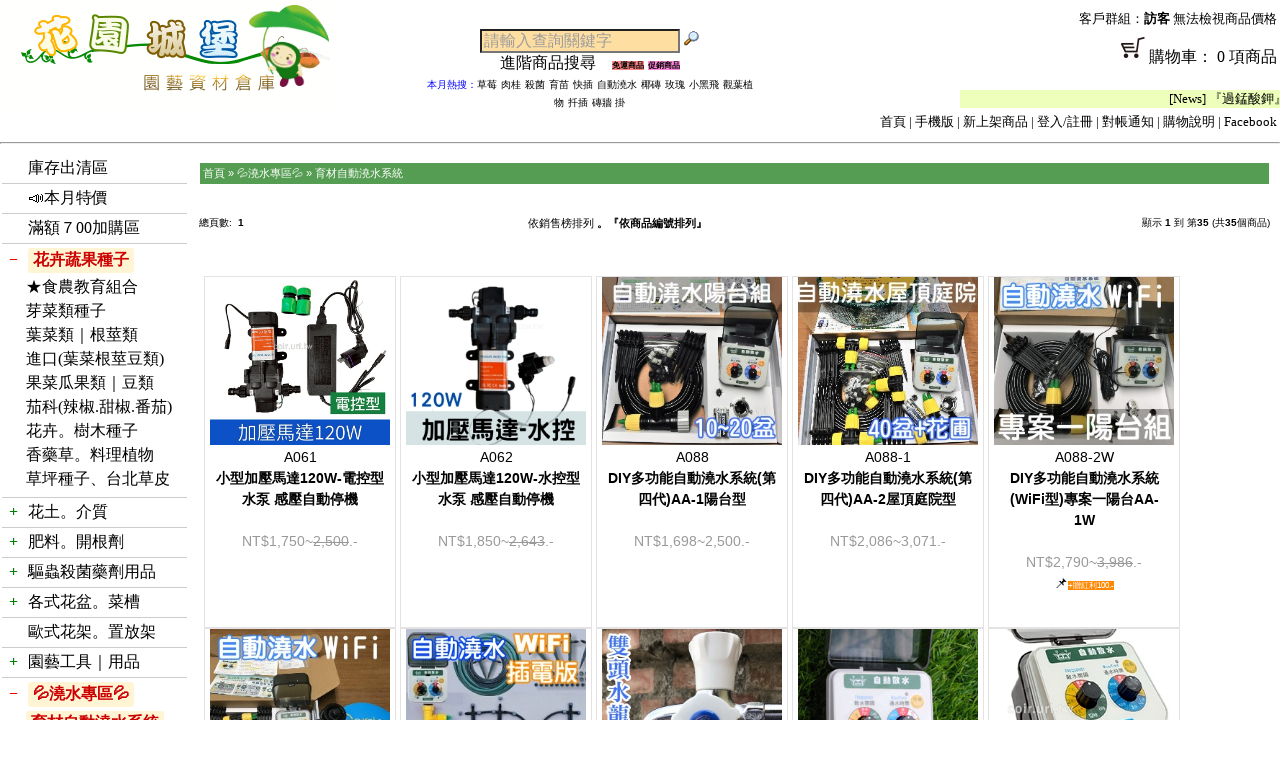

--- FILE ---
content_type: text/html
request_url: https://www.coir.url.tw/products_list-city.php?cPath=118_76&asc=2
body_size: 134696
content:

<!doctype html public "-//W3C//DTD HTML 4.01 Transitional//EN">

<html dir="LTR" lang="tw">

<head>

<meta http-equiv="Content-Type" content="text/html; charset=UTF-8">
<meta name="description" content="花園城堡園藝資材倉庫 一站購足 省時省運費 價格超優惠💦澆水專區💦育材自動澆水系統">
<meta name="keywords" content="食農教育,園藝治療,廚餘堆肥,花盆,花土,培養土,介質,栽培土,泥炭土,育苗盆,穴盤,花肥,液肥,有機肥料,美植袋,黑軟盆,歐洲盆,開根劑,有機栽培,花卉種子,有機蔬菜種子,造景籬笆地板,花架,有機蔬菜栽培,蔬果栽培💦澆水專區💦育材自動澆水系統">
<!-- 手機畫面 -->
<meta name="viewport" content="width=device-width; initial-scale=1.0">

<title>
💦澆水專區💦育材自動澆水系統-花園城堡園藝資材倉庫★最齊全最省錢。</title>

<base href="https://www.coir.url.tw/">

<link rel="stylesheet" type="text/css" href="stylesheet-city.css">

<script language="javascript"><!--

function popupWindow(url) {

  window.open(url,'welcome','toolbar=no,location=no,directories=no,status=no,menubar=no,scrollbars=no,resizable=no,copyhistory=no,width=100,height=100,screenX=150,screenY=150,top=150,left=150')

}

//--></script>

</head>
<!-- 
<body marginwidth="0" marginheight="0" topmargin="0" bottommargin="0" leftmargin="0" rightmargin="0" oncontextmenu="return false" ondragstart="return false" onselectstart="return false">
 -->
<body marginwidth="0" marginheight="0" topmargin="0" bottommargin="0" leftmargin="0" rightmargin="0">

<!-- header //-->




<div class="main_board">

<!--

<table border="0" width="100%" cellspacing="0" cellpadding="0">

  <tr class="header">

    <td valign="middle"><a href="https://www.coir.url.tw/index.php"><img src="images/oscommerce.gif" border="0" alt="osCommerce" title=" osCommerce " width="204" height="50"></a></td>

    <td align="right" valign="bottom"><a href="https://www.coir.url.tw/account.php"><img src="images/header_account.gif" border="0" alt="我的帳號" title=" 我的帳號 " width="30" height="30"></a>&nbsp;&nbsp;<a href="https://www.coir.url.tw/shopping_cart.php"><img src="images/header_cart.gif" border="0" alt="購物車內容" title=" 購物車內容 " width="30" height="30"></a>&nbsp;&nbsp;<a href="https://www.coir.url.tw/checkout_shipping.php"><img src="images/header_checkout.gif" border="0" alt="結帳" title=" 結帳 " width="30" height="30"></a>&nbsp;&nbsp;</td>

  </tr>

</table>

<table border="0" width="100%" cellspacing="0" cellpadding="1">

  <tr class="headerNavigation">

    <td class="headerNavigation">&nbsp;&nbsp;<a href="https://www.coir.url.tw/index-city.php" class="headerNavigation">首頁</a> &raquo; <a href="https://www.coir.url.tw/products_list-city.php?cPath=118" class="headerNavigation">💦澆水專區💦</a> &raquo; <a href="https://www.coir.url.tw/products_list-city.php?cPath=118_76" class="headerNavigation">育材自動澆水系統</a></td>

    <td align="right" class="headerNavigation"><a href="https://www.coir.url.tw/account.php" class="headerNavigation">我的帳號</a> &nbsp;|&nbsp; <a href="https://www.coir.url.tw/shopping_cart.php" class="headerNavigation">購物車內容</a> &nbsp;|&nbsp; <a href="https://www.coir.url.tw/checkout_shipping.php" class="headerNavigation">結帳</a> &nbsp;&nbsp;</td>

  </tr>

</table>

//-->

<table width="100%" height="120" border="0" cellpadding="0" cellspacing="0">
	<tr>
	<td width="33%" rowspan="2">
	<a href="index-city.php"><img src="images/home-01.gif"></a>
	</td>
	<td width="26%" align="center" Valign="bottom" rowspan="2">
	
<!-- search 

          <tr>

            <td><img src="images/pixel_trans.gif" border="0" alt="" width="100%" height="10"></td>

          </tr>

          <tr>

            <td class="main">
//自動搜尋
<script src="https://code.jquery.com/jquery-1.12.4.min.js"></script>
<style>
#suggestions { border: 1px solid #ccc; max-height: 200px; overflow-y: auto; position: absolute; background: #fff; z-index: 1000; width: 300px; }
#suggestions div { padding: 8px; cursor: pointer; }
#suggestions div:hover { background: #f0f0f0; }
</style>
<h3>搜尋商品：</h3>
<input type="text" id="keyword" style="width:300px;">
<div id="suggestions"></div>

<script>
$(document).ready(function(){
  $('#keyword').on('input', function(){
    var kw = $(this).val();
    if (kw.length > 0) {
      $.get('ajax_product_suggest.php', { keyword: kw }, function(data){
        $('#suggestions').html(data);
      });
    } else {
      $('#suggestions').empty();
    }
  });

  $('#suggestions').on('click', 'div', function(){
    window.location.href = $(this).data('url');
  });
});
</script>
//-->
<form name="quick_find" action="https://www.coir.url.tw/advanced_search_result-city.php" method="get">  <input type="text" name="keywords" value="請輸入查詢關鍵字" style="font-size:16px;background-color:#FFDEA1;width:200px;color:#9D9D9D;" onfocus="this.value='';" onblur="if (this.value == '') { this.value = '請輸入查詢關鍵'; this.style.color = '#999999'; } else { this.style.color = '#000000'; };" style="color:#999999;">
  <input type="image" src="includes/languages/tchinese/images/buttons/button_quick_find.gif" border="0" alt="快速尋找商品" title=" 快速尋找商品 "><br><a href="https://www.coir.url.tw/advanced_search-city.php">進階商品搜尋&nbsp;&nbsp;&nbsp;&nbsp;</a><span style="width:100px;height:20px;font-size: 8px; color:#ffffff;background-color:#FF8888"><a href="https://www.coir.url.tw/products_new-city.php?ship=1"><b>免運商品</b></a></span>         <span style="width:30px;height:20px;font-size: 8px; color:#ffffff;background-color:#FF88DD"><a href="https://www.coir.url.tw/products_new-city.php?gift=1"><b>促銷商品</b></a></span><br><font color="blue" size="1">本月熱搜：</font><font color="blue" size="1"><a href="https://www.coir.url.tw/advanced_search_result-city.php?keywords=草莓">草莓</a></font> <font color="blue" size="1"><a href="https://www.coir.url.tw/advanced_search_result-city.php?keywords=肉桂">肉桂</a></font> <font color="blue" size="1"><a href="https://www.coir.url.tw/advanced_search_result-city.php?keywords=殺菌">殺菌</a></font> <font color="blue" size="1"><a href="https://www.coir.url.tw/advanced_search_result-city.php?keywords=育苗">育苗</a></font> <font color="blue" size="1"><a href="https://www.coir.url.tw/advanced_search_result-city.php?keywords=快插">快插</a></font> <font color="blue" size="1"><a href="https://www.coir.url.tw/advanced_search_result-city.php?keywords=自動澆水">自動澆水</a></font> <font color="blue" size="1"><a href="https://www.coir.url.tw/advanced_search_result-city.php?keywords=椰磚">椰磚</a></font> <font color="blue" size="1"><a href="https://www.coir.url.tw/advanced_search_result-city.php?keywords=玫瑰">玫瑰</a></font> <font color="blue" size="1"><a href="https://www.coir.url.tw/advanced_search_result-city.php?keywords=小黑飛">小黑飛</a></font> <font color="blue" size="1"><a href="https://www.coir.url.tw/advanced_search_result-city.php?keywords=觀葉植物">觀葉植物</a></font> <font color="blue" size="1"><a href="https://www.coir.url.tw/advanced_search_result-city.php?keywords=扦插">扦插</a></font> <font color="blue" size="1"><a href="https://www.coir.url.tw/advanced_search_result-city.php?keywords=磚牆 掛">磚牆 掛</a></font> 
            </form>
<!--            
            </td>

          </tr>

 search_eof //-->

<!-- 
	 <script>
  (function() {
    var cx = 'partner-pub-1922026878590971:0045936239';
    var gcse = document.createElement('script');
    gcse.type = 'text/javascript';
    gcse.async = true;
    gcse.src = 'https://cse.google.com/cse.js?cx=' + cx;
    var s = document.getElementsByTagName('script')[0];
    s.parentNode.insertBefore(gcse, s);
  })();
</script>
<gcse:searchbox-only></gcse:searchbox-only> -->
	</td>
	<td width="41%" rowspan="1">
		<table width="100%">
		<tr><td height="20" align="right">
		<!-- customer_msg //-->

<font size="2">客戶群組：<b>訪客</b>  無法檢視商品價格
<!-- customer_msg_eof //-->
		</td></tr>
		<tr><td height="30" align="right">
		
<!-- shopping_cart //-->
<!--
<div style="text-align:center"><a href="https://www.coir.url.tw/index.php">回首頁</a></div>
 <div style="text-align:center"><img src="images/l-3.jpg" border="0" alt="" width="120" height="25"></div> 
 //-->
 


<a href="shopping_cart-city.php"><img src="https://www.coir.url.tw/images/car01.png" width="30" height="30">購物車： 0 項商品<div><img src="images/pixel_trans.gif" border="0" alt="" width="100%" height="10"></div>


		</td></tr>
		</table>
	</td>
	</tr>
	<td width="41%" rowspan="1" align="right">
	<marquee onMouseOver="this.stop()" onMouseOut="this.start()" width="320" bgcolor="#EEFFBB">
<font size="2">[News] <a href="https://www.coir.url.tw/news_list-city.php?news_id=20230908001">『過錳酸鉀』農業運用相關知識 高錳酸鉀</a></font></marquee>
</td>
	
	<tr>
	<td width="26%" align="center" Valign="bottom" rowspan="1" colspan="3">
	<table align="right" bgcolor=""><tr><td height="20" align="right" Valign="bottom">
			<font size="2">
		        <a href="index-city.php" onmouseover="this.text='首頁';" onmouseout="this.text='首頁';" title="首頁">首頁</a> | 
		         <a href="m_coir.php" onmouseover="this.text='手機版';" onmouseout="this.text='手機版';" title="首頁">手機版</a> | 
		        <a href="products_new-city.php" onmouseover="this.text='新上架商品';" onmouseout="this.text='新上架商品';" title="新上架商品">新上架商品</a> | 
		          				<a href="login-city.php" onmouseover="this.text='登入/註冊';" onmouseout="this.text='登入/註冊';" title="登入/註冊">登入/註冊</a> | 
 				 				<a href="pay_notify-city.php" onmouseover="this.text='ATM對帳';" onmouseout="this.text='對帳通知';" title="對帳通知">對帳通知</a> | 
 				<!-- <a href="account_history-city.php" onmouseover="this.text='訂單查詢';" onmouseout="this.text='訂單查詢';" title="訂單查詢">訂單查詢</a> |  -->
  				<a href="howto-city.php" onmouseover="this.text='購物說明';" onmouseout="this.text='購物說明';" title="購物說明">購物說明</a> | 
  				<a href="https://www.facebook.com/gardenpots/" target="_blank" onmouseover="this.text='Facebook';" onmouseout="this.text='Facebook';" title="粉絲專頁">Facebook</a>
			</font>
			</td></tr></table>
	</td></tr>

</table>
<hr>

<!-- header_eof //-->



<!-- body //-->

<table border="0" width="100%" cellspacing="0" cellpadding="0">

  <tr>



<!-- left_navigation //-->


    <td width="184" height="468" valign="top" bgcolor="#ffffff"><table border="0" width="184" cellspacing="0" cellpadding="2">
    <!-- customer_msg //-->
<div align="center"><font size="2" color="#CC0000"></font></div>
            </td>
          </tr>
<!-- customer_msg_eof //-->

<!-- unpaid //-->

         
<div style="text-align:center">
</div>                                                                                                       

<!-- shopping_cart_eof //-->




 
<tr>

<td>
<table>
<div class="category-block"><span class="toggle-icon empty-toggle">&nbsp;</span> <a class="" href="https://www.coir.url.tw/index-city.php?cPath=43">庫存出清區</a></div><div class="category-block"><span class="toggle-icon empty-toggle">&nbsp;</span> <a class="" href="https://www.coir.url.tw/index-city.php?cPath=116">📣本月特價</a></div><div class="category-block"><span class="toggle-icon empty-toggle">&nbsp;</span> <a class="" href="https://www.coir.url.tw/index-city.php?cPath=34">滿額７00加購區</a></div><div class="category-block active"><span class="toggle-icon" data-target="subcat-1">+</span> <a class=" current" href="https://www.coir.url.tw/index-city.php?cPath=1">花卉蔬果種子</a><div id="subcat-1" class="subcategory" style="display:none;"><div class="sub-item"><a class="" href="https://www.coir.url.tw/index-city.php?cPath=1_81">★食農教育組合</a></div><div class="sub-item"><a class="" href="https://www.coir.url.tw/index-city.php?cPath=1_90">芽菜類種子</a></div><div class="sub-item"><a class="" href="https://www.coir.url.tw/index-city.php?cPath=1_9">葉菜類｜根莖類</a></div><div class="sub-item"><a class="" href="https://www.coir.url.tw/index-city.php?cPath=1_91">進口(葉菜根莖豆類)</a></div><div class="sub-item"><a class="" href="https://www.coir.url.tw/index-city.php?cPath=1_79">果菜瓜果類｜豆類</a></div><div class="sub-item"><a class="" href="https://www.coir.url.tw/index-city.php?cPath=1_86">茄科(辣椒.甜椒.番茄)</a></div><div class="sub-item"><a class="" href="https://www.coir.url.tw/index-city.php?cPath=1_10">花卉。樹木種子</a></div><div class="sub-item"><a class="" href="https://www.coir.url.tw/index-city.php?cPath=1_59">香藥草。料理植物</a></div><div class="sub-item"><a class="" href="https://www.coir.url.tw/index-city.php?cPath=1_66">草坪種子、台北草皮</a></div></div></div><div class="category-block"><span class="toggle-icon" data-target="subcat-2">+</span> <a class="" href="https://www.coir.url.tw/index-city.php?cPath=2">花土。介質</a><div id="subcat-2" class="subcategory" style="display:none;"><div class="sub-item"><a class="" href="https://www.coir.url.tw/index-city.php?cPath=2_36">1公升</a></div><div class="sub-item"><a class="" href="https://www.coir.url.tw/index-city.php?cPath=2_11">泥炭土。培養土</a></div><div class="sub-item"><a class="" href="https://www.coir.url.tw/index-city.php?cPath=2_12">天然介質</a></div><div class="sub-item"><a class="" href="https://www.coir.url.tw/index-city.php?cPath=2_83">非天然介質</a></div></div></div><div class="category-block"><span class="toggle-icon" data-target="subcat-3">+</span> <a class="" href="https://www.coir.url.tw/index-city.php?cPath=3">肥料。開根劑</a><div id="subcat-3" class="subcategory" style="display:none;"><div class="sub-item"><a class="" href="https://www.coir.url.tw/index-city.php?cPath=3_13">有機質肥料</a></div><div class="sub-item"><a class="" href="https://www.coir.url.tw/index-city.php?cPath=3_129">廚餘堆肥</a></div><div class="sub-item"><a class="" href="https://www.coir.url.tw/index-city.php?cPath=3_57">微生物肥料</a></div><div class="sub-item"><a class="" href="https://www.coir.url.tw/index-city.php?cPath=3_14">水溶性複合肥料</a></div><div class="sub-item"><a class="" href="https://www.coir.url.tw/index-city.php?cPath=3_88">緩效性複合肥料</a></div><div class="sub-item"><a class="" href="https://www.coir.url.tw/index-city.php?cPath=3_15">開根。癒合劑</a></div><div class="sub-item"><a class="" href="https://www.coir.url.tw/index-city.php?cPath=3_128">化學原料</a></div></div></div><div class="category-block"><span class="toggle-icon" data-target="subcat-40">+</span> <a class="" href="https://www.coir.url.tw/index-city.php?cPath=40">驅蟲殺菌藥劑用品</a><div id="subcat-40" class="subcategory" style="display:none;"><div class="sub-item"><a class="" href="https://www.coir.url.tw/index-city.php?cPath=40_16">有機防治</a></div><div class="sub-item"><a class="" href="https://www.coir.url.tw/index-city.php?cPath=40_42">化學藥劑</a></div></div></div><div class="category-block"><span class="toggle-icon" data-target="subcat-6">+</span> <a class="" href="https://www.coir.url.tw/index-city.php?cPath=6">各式花盆。菜槽</a><div id="subcat-6" class="subcategory" style="display:none;"><div class="sub-item"><a class="" href="https://www.coir.url.tw/index-city.php?cPath=6_98">原木植板｜花器</a></div><div class="sub-item"><a class="" href="https://www.coir.url.tw/index-city.php?cPath=6_70">★仿陶瓷花盆</a></div><div class="sub-item"><a class="" href="https://www.coir.url.tw/index-city.php?cPath=6_23">造型觀賞花盆</a></div><div class="sub-item"><a class="" href="https://www.coir.url.tw/index-city.php?cPath=6_82">歐洲盆(圓)樹木</a></div><div class="sub-item"><a class="" href="https://www.coir.url.tw/index-city.php?cPath=6_110">大型花盆（直徑>60cm）</a></div><div class="sub-item"><a class="" href="https://www.coir.url.tw/index-city.php?cPath=6_22">方型盆。腰仔盆</a></div><div class="sub-item"><a class="" href="https://www.coir.url.tw/index-city.php?cPath=6_24">淺盆。水生植物用</a></div><div class="sub-item"><a class="" href="https://www.coir.url.tw/index-city.php?cPath=6_123">🥦組合式菜槽、種植箱</a></div><div class="sub-item"><a class="" href="https://www.coir.url.tw/index-city.php?cPath=6_21">花槽.菜槽.蔬菜栽培組</a></div><div class="sub-item"><a class="" href="https://www.coir.url.tw/index-city.php?cPath=6_84">大型長花槽(>70cm)</a></div><div class="sub-item"><a class="" href="https://www.coir.url.tw/index-city.php?cPath=6_95">★綠屋頂材料</a></div><div class="sub-item"><a class="" href="https://www.coir.url.tw/index-city.php?cPath=6_80">★花牆(植生牆)專區</a></div><div class="sub-item"><a class="" href="https://www.coir.url.tw/index-city.php?cPath=6_19">½壁掛盆。吊籃</a></div><div class="sub-item"><a class="" href="https://www.coir.url.tw/index-city.php?cPath=6_53">🌏環保花盆系列</a></div><div class="sub-item"><a class="" href="https://www.coir.url.tw/index-city.php?cPath=6_27">美植袋。不織布</a></div><div class="sub-item"><a class="" href="https://www.coir.url.tw/index-city.php?cPath=6_28">◆硬栽培盆（圓）</a></div><div class="sub-item"><a class="" href="https://www.coir.url.tw/index-city.php?cPath=6_94">◆多肉栽培盆(方)</a></div><div class="sub-item"><a class="" href="https://www.coir.url.tw/index-city.php?cPath=6_127">🌵多肉好好玩組合</a></div><div class="sub-item"><a class="" href="https://www.coir.url.tw/index-city.php?cPath=6_93">青盆。蘭花盆</a></div><div class="sub-item"><a class="" href="https://www.coir.url.tw/index-city.php?cPath=6_29">育苗盆穴盤｜端盤悶箱</a></div><div class="sub-item"><a class="" href="https://www.coir.url.tw/index-city.php?cPath=6_26">水盤、底盤、托盤</a></div></div></div><div class="category-block"><span class="toggle-icon empty-toggle">&nbsp;</span> <a class="" href="https://www.coir.url.tw/index-city.php?cPath=5">歐式花架。置放架</a></div><div class="category-block"><span class="toggle-icon" data-target="subcat-8">+</span> <a class="" href="https://www.coir.url.tw/index-city.php?cPath=8">園藝工具｜用品</a><div id="subcat-8" class="subcategory" style="display:none;"><div class="sub-item"><a class="" href="https://www.coir.url.tw/index-city.php?cPath=8_111">『手套』。地墊</a></div><div class="sub-item"><a class="" href="https://www.coir.url.tw/index-city.php?cPath=8_112">🌱除草工具</a></div><div class="sub-item"><a class="" href="https://www.coir.url.tw/index-city.php?cPath=8_101">✂鉗｜剪刀｜剪定鋏</a></div><div class="sub-item"><a class="" href="https://www.coir.url.tw/index-city.php?cPath=8_39">🪓鏟｜鋤頭｜鑷夾｜槌斧</a></div><div class="sub-item"><a class="" href="https://www.coir.url.tw/index-city.php?cPath=8_131">🪚鋸｜鐮刀｜高空鋸</a></div><div class="sub-item"><a class="" href="https://www.coir.url.tw/index-city.php?cPath=8_67">嫁接工具｜鋁線｜篩網</a></div><div class="sub-item"><a class="" href="https://www.coir.url.tw/index-city.php?cPath=8_62">植物名牌｜說明插牌</a></div><div class="sub-item"><a class="" href="https://www.coir.url.tw/index-city.php?cPath=8_68">~量測工具、容器</a></div><div class="sub-item"><a class="" href="https://www.coir.url.tw/index-city.php?cPath=8_69">~椰纖片。毯</a></div><div class="sub-item"><a class="" href="https://www.coir.url.tw/index-city.php?cPath=8_31">🧷繩｜束帶魔帶｜固定夾</a></div><div class="sub-item"><a class="" href="https://www.coir.url.tw/index-city.php?cPath=8_92">肥料盒|夾鏈袋|空心磚</a></div><div class="sub-item"><a class="" href="https://www.coir.url.tw/index-city.php?cPath=8_87">🍇水果套袋。瓜網袋</a></div><div class="sub-item"><a class="" href="https://www.coir.url.tw/index-city.php?cPath=8_71">★綠竹、支架、竹籤</a></div><div class="sub-item"><a class="" href="https://www.coir.url.tw/index-city.php?cPath=8_44">各式掛鉤。S鈎</a></div><div class="sub-item"><a class="" href="https://www.coir.url.tw/index-city.php?cPath=8_38">☆防蟲遮光網｜籬笆爬藤網</a></div><div class="sub-item"><a class="" href="https://www.coir.url.tw/index-city.php?cPath=8_72">☆雜草抑制蓆 銀黑布 固定釘</a></div><div class="sub-item"><a class="" href="https://www.coir.url.tw/index-city.php?cPath=8_37">花藝｜插花海綿｜劍山</a></div><div class="sub-item"><a class="" href="https://www.coir.url.tw/index-city.php?cPath=8_61">LED植物燈、驅蚊燈</a></div><div class="sub-item"><a class="" href="https://www.coir.url.tw/index-city.php?cPath=8_100">零配件、耗材專區</a></div></div></div><div class="category-block active"><span class="toggle-icon" data-target="subcat-118">+</span> <a class=" current" href="https://www.coir.url.tw/index-city.php?cPath=118">💦澆水專區💦</a><div id="subcat-118" class="subcategory" style="display:none;"><div class="sub-item"><a class=" current" href="https://www.coir.url.tw/index-city.php?cPath=118_76">育材自動澆水系統</a></div><div class="sub-item"><a class="" href="https://www.coir.url.tw/index-city.php?cPath=118_124">澆控中心自動澆水</a></div><div class="sub-item"><a class="" href="https://www.coir.url.tw/index-city.php?cPath=118_99">🐳澆水壺。噴霧器</a></div><div class="sub-item"><a class="" href="https://www.coir.url.tw/index-city.php?cPath=118_114">💧各式水管、水管車</a></div><div class="sub-item"><a class="" href="https://www.coir.url.tw/index-city.php?cPath=118_30">💦水槍.噴頭.灑水器.水龍頭</a></div><div class="sub-item"><a class="" href="https://www.coir.url.tw/index-city.php?cPath=118_132">⚡閃電快插系列</a></div><div class="sub-item"><a class="" href="https://www.coir.url.tw/index-city.php?cPath=118_122">快速接頭系列</a></div><div class="sub-item"><a class="" href="https://www.coir.url.tw/index-city.php?cPath=118_119">2分、3分水管配件</a></div><div class="sub-item"><a class="" href="https://www.coir.url.tw/index-city.php?cPath=118_120">4~5分、6分水管配件</a></div><div class="sub-item"><a class="" href="https://www.coir.url.tw/index-city.php?cPath=118_121">滲透管、PE高壓管配件</a></div></div></div><div class="category-block"><span class="toggle-icon" data-target="subcat-4">+</span> <a class="" href="https://www.coir.url.tw/index-city.php?cPath=4">造景資材用品</a><div id="subcat-4" class="subcategory" style="display:none;"><div class="sub-item"><a class="" href="https://www.coir.url.tw/index-city.php?cPath=4_74">DIY地板｜排水板</a></div><div class="sub-item"><a class="" href="https://www.coir.url.tw/index-city.php?cPath=4_73">人工草皮</a></div><div class="sub-item"><a class="" href="https://www.coir.url.tw/index-city.php?cPath=4_75">籬笆、圍籬、隔板、竹材</a></div><div class="sub-item"><a class="" href="https://www.coir.url.tw/index-city.php?cPath=4_63">景觀石材</a></div></div></div><div class="category-block"><span class="toggle-icon empty-toggle">&nbsp;</span> <a class="" href="https://www.coir.url.tw/index-city.php?cPath=45">居家清潔用品</a></div><div class="category-block"><span class="toggle-icon" data-target="subcat-35">+</span> <a class="" href="https://www.coir.url.tw/index-city.php?cPath=35">園藝書籍</a><div id="subcat-35" class="subcategory" style="display:none;"><div class="sub-item"><a class="" href="https://www.coir.url.tw/index-city.php?cPath=35_46">圖鑑百科類</a></div><div class="sub-item"><a class="" href="https://www.coir.url.tw/index-city.php?cPath=35_47">栽培工具書</a></div><div class="sub-item"><a class="" href="https://www.coir.url.tw/index-city.php?cPath=35_48">園藝生活.造景</a></div></div></div><tr><td colspan="2" bgcolor="#99DD00"><div align="center">肥料依生長需求選用</div></td></tr><tr><td colspan="2"><a href="https://www.coir.url.tw/advanced_search_result-city.php?keywords=開 根 or 活力">✪幼苗、開根</a> </td></tr><tr><td colspan="2"><a href="https://www.coir.url.tw/advanced_search_result-city.php?keywords=成長 肥">✪成長期用肥</a> </td></tr><tr><td colspan="2"><a href="https://www.coir.url.tw/advanced_search_result-city.php?keywords=開花 肥">✪開花期用肥</a> </td></tr><tr><td colspan="2"><a href="https://www.coir.url.tw/advanced_search_result-city.php?keywords=果 肥">✪結果期用肥</a> </td></tr><tr><td colspan="2"><a href="https://www.coir.url.tw/advanced_search_result-city.php?keywords=苦土 or 鈣蠣 or 草木">✪提高土壤pH(鹼性)</a> </td></tr><tr><td colspan="2"><a href="https://www.coir.url.tw/advanced_search_result-city.php?keywords=酸性 or 硫磺">✪降低土壤pH(酸性)</a> </td></tr>

</table>
            </td>

          </tr>

<!-- categories_eof //-->

<!-- best_sellers //-->
          <tr>
            <td class="main">
<div style="text-align:center" style="line-height: 45px;"><img src="images/r-3-1.jpg" border="0" alt="" width="185" height="30"></div><div valign="top" style="line-height: 25px;"><b><img src="images/r-3-1-1.jpg" border="0" alt="" width="22" height="22"></b><a href="https://www.coir.url.tw/product_info-city.php?products_id=2489" title="滴灌零件~水管接頭 2分夾管蓋(十字滴架專用)5個/組">滴灌零件~水管接頭 2分...</a></div><div valign="top" style="line-height: 25px;"><b>02.&nbsp;</b><a href="https://www.coir.url.tw/product_info-city.php?products_id=2468" title="滴灌零件~十字滴架(不含其它零件)5支/組">滴灌零件~十字滴架(不含...</a></div><div valign="top" style="line-height: 25px;"><b>03.&nbsp;</b><a href="https://www.coir.url.tw/product_info-city.php?products_id=6220" title="【水管達人】2分管、4mm管專用三通「5入/包」">【水管達人】2分管、4m...</a></div><div valign="top" style="line-height: 25px;"><b>04.&nbsp;</b><a href="https://www.coir.url.tw/product_info-city.php?products_id=2490" title="滴灌零件~止水塞&噴頭雙功能(十字滴架專用)5個/組">滴灌零件~止水塞&噴頭雙...</a></div><div valign="top" style="line-height: 25px;"><b>05.&nbsp;</b><a href="https://www.coir.url.tw/product_info-city.php?products_id=2556" title="滴管三通(分流接頭+4分接頭)~自動澆水系統專用A06">滴管三通(分流接頭+4分...</a></div><div valign="top" style="line-height: 25px;"><b>06.&nbsp;</b><a href="https://www.coir.url.tw/product_info-city.php?products_id=2467" title="滴灌零件~雨傘蓋噴頭a03L(十字滴架專用)5個/組">滴灌零件~雨傘蓋噴頭a0...</a></div><div valign="top" style="line-height: 25px;"><b>07.&nbsp;</b><a href="https://www.coir.url.tw/product_info-city.php?products_id=2464" title="2分小黑水管60尺(約1800cm)">2分小黑水管60尺(約1...</a></div><div valign="top" style="line-height: 25px;"><b>08.&nbsp;</b><a href="https://www.coir.url.tw/product_info-city.php?products_id=1608" title="台製【快拆系列】開關型~快速接頭+2奶嘴頭（三通A）">台製【快拆系列】開關型~...</a></div><div valign="top" style="line-height: 25px;"><b>09.&nbsp;</b><a href="https://www.coir.url.tw/product_info-city.php?products_id=2455" title="延伸滴灌配件包~自動澆水系統專用">延伸滴灌配件包~自動澆水...</a></div><div valign="top" style="line-height: 25px;"><b>10.&nbsp;</b><a href="https://www.coir.url.tw/product_info-city.php?products_id=2465" title="滴灌零件~360度噴頭a23L(十字滴架專用)5個/組">滴灌零件~360度噴頭a...</a></div><div style="text-align:center"><a href="https://www.coir.url.tw/account_history-city.php"><img border="0" src="https://www.coir.url.tw/ads/paymant.jpg" alt="線上刷卡"></a><div>            </td>
          </tr>
<!-- best_sellers_eof //-->
<!-- calendar //-->
          <tr>
            <td align="center">
         <table border="0" width="100%" cellspacing="2" cellpadding="0">
          <tr>
           <td class="main" colspan="7" align="center" bgcolor="#CAF6B7">2026 年 01 月</td>
          </tr>
          <tr>
           <td class="main" align="center" bgcolor="pink" width="14%"><b>日</b></td>
           <td class="main" align="center" bgcolor="#eeeeee" width="14%"><b>一</b></td>
           <td class="main" align="center" bgcolor="#eeeeee" width="14%"><b>二</b></td>
           <td class="main" align="center" bgcolor="#eeeeee" width="14%"><b>三</b></td>
           <td class="main" align="center" bgcolor="#eeeeee" width="14%"><b>四</b></td>
           <td class="main" align="center" bgcolor="#eeeeee" width="14%"><b>五</b></td>
           <td class="main" align="center" bgcolor="#eeeeee" width="14%"><b>六</b></td>
          </tr>
          <tr>
            <td class="main" align="center" bgcolor="pink">&nbsp;</td>
            <td class="main" align="center" bgcolor="#eeeeee">&nbsp;</td>
            <td class="main" align="center" bgcolor="#eeeeee">&nbsp;</td>
            <td class="main" align="center" bgcolor="#eeeeee">&nbsp;</td>
            <td class="main" align="center" bgcolor="pink"><span title="公休日" style="color:#000000;">1<span></td>
            <td class="main" align="center" bgcolor="#eeeeee"><span title="出貨日" style="color:#000000;">2<span></td>
            <td class="main" align="center" bgcolor="pink"><span title="公休日" style="color:#000000;">3<span></td>
          </tr>
          <tr>
            <td class="main" align="center" bgcolor="pink"><span title="公休日" style="color:#000000;">4<span></td>
            <td class="main" align="center" bgcolor="#eeeeee"><span title="出貨日" style="color:#000000;">5<span></td>
            <td class="main" align="center" bgcolor="#eeeeee"><span title="出貨日" style="color:#000000;">6<span></td>
            <td class="main" align="center" bgcolor="#eeeeee"><span title="出貨日" style="color:#000000;">7<span></td>
            <td class="main" align="center" bgcolor="#eeeeee"><span title="出貨日" style="color:#000000;">8<span></td>
            <td class="main" align="center" bgcolor="#eeeeee"><span title="出貨日" style="color:#000000;">9<span></td>
            <td class="main" align="center" bgcolor="pink"><span title="公休日" style="color:#000000;">10<span></td>
          </tr>
          <tr>
            <td class="main" align="center" bgcolor="pink"><span title="公休日" style="color:#000000;">11<span></td>
            <td class="main" align="center" bgcolor="#eeeeee"><span title="出貨日" style="color:#000000;">12<span></td>
            <td class="main" align="center" bgcolor="#eeeeee"><span title="出貨日" style="color:#000000;">13<span></td>
            <td class="main" align="center" bgcolor="#eeeeee"><span title="出貨日" style="color:#000000;">14<span></td>
            <td class="main" align="center" bgcolor="#eeeeee"><span title="出貨日" style="color:#000000;">15<span></td>
            <td class="main" align="center" bgcolor="#eeeeee"><span title="出貨日" style="color:#000000;">16<span></td>
            <td class="main" align="center" bgcolor="pink"><span title="公休日" style="color:#000000;">17<span></td>
          </tr>
          <tr>
            <td class="main" align="center" bgcolor="pink"><span title="公休日" style="color:#000000;">18<span></td>
            <td class="main" align="center" bgcolor="#eeeeee"><span title="出貨日" style="color:#000000;">19<span></td>
            <td class="main" align="center" bgcolor="#eeeeee"><span title="出貨日" style="color:#000000;">20<span></td>
            <td class="main" align="center" bgcolor="#eeeeee"><span title="出貨日" style="color:#000000;">21<span></td>
            <td class="main" align="center" bgcolor="#eeeeee"><span title="出貨日" style="color:#000000;">22<span></td>
            <td class="main" align="center" bgcolor="#eeeeee"><b><span title="今天" style="color:blue;">23<span></b></td>
            <td class="main" align="center" bgcolor="pink"><span title="公休日" style="color:#000000;">24<span></td>
          </tr>
          <tr>
            <td class="main" align="center" bgcolor="pink"><span title="公休日" style="color:#000000;">25<span></td>
            <td class="main" align="center" bgcolor="#eeeeee"><span title="出貨日" style="color:#000000;">26<span></td>
            <td class="main" align="center" bgcolor="#eeeeee"><span title="出貨日" style="color:#000000;">27<span></td>
            <td class="main" align="center" bgcolor="#eeeeee"><span title="出貨日" style="color:#000000;">28<span></td>
            <td class="main" align="center" bgcolor="#eeeeee"><span title="出貨日" style="color:#000000;">29<span></td>
            <td class="main" align="center" bgcolor="#eeeeee"><span title="出貨日" style="color:#000000;">30<span></td>
            <td class="main" align="center" bgcolor="pink"><span title="公休日" style="color:#000000;">31<span></td>
          </tr>
          <tr>
<tr><td class="main" colspan="7" bgcolor="#ffffff" align="center"><font color="red">紅底為公休日</font></td><tr>          </table><hr><div><font size="2"><b>友站連結</b></font></div><div><a target="_blank" href="https://www.herbs-garden.idv.tw/"><img border="0" src="images/products/herbs.jpg" width="135" height="80" alt="友情連結-百草谷藥草植物園"></a></div><br><div align="center"><a target="_blank" href="https://www.coir.url.tw/supplier.htm">◎廠商合作◎</a></div><br>   
 



<!-- 
 <div id="twcaseal" class="MINI" align="center"><img src='../MINI.gif'/></div>
<script type="text/javascript" charset="utf-8" >var twca_cn="ssl.url.com.tw";</script>
<script type="text/javascript" src="//ssllogo.twca.com.tw/twcaseal_v3.js"
charset="utf-8"></script>
   -->
       </td>
          </tr>
<!-- calendar_eof //-->
<!-- whos_online 2.0 by Ingo (info@gamephisto.de) //-->
<style type="text/css">
<!--
.style2 {font-size: 12px}
-->
</style>


          <tr>
            <td align="center">
<br><div align="center"><a target="_blank" href="https://www.facebook.com/gardenpots/"><img border="0" src="images/FBlogo.png" alt="花園城堡-FB" width="50" height="50"></a>  <a target="_blank" href="https://www.facebook.com/messages/t/129843723823868"><img border="0" src="images/FBmlogo.png" alt="花園城堡-FB私訊" width="50" height="50"></a> <a target="_blank" href="https://www.instagram.com/coir3108/"><img border="0" src="images/IG_logo.jpg" alt="花園城堡-iG" width="50" height="50"></a></div><br><div align="center"><a target="_blank" href="https://www.coir.url.tw/1know/"><img border="0" src="ads/adslogol4.png" alt="花園城堡-栽培新手入門"></a></div><br><table border="0" width="100%" cellspacing="0" cellpadding="0">
  <tr>
    <td height="14" class="infoBoxHeading"><img src="images/infobox/corner_right_left.gif" border="0" alt="" width="11" height="14"></td>
    <td width="100%" height="14" class="infoBoxHeading"><font color="ffffff">線上人數</font></td>
    <td height="14" class="infoBoxHeading" nowrap><img src="images/pixel_trans.gif" border="0" alt="" width="11" height="14"></td>
  </tr>
</table>
<table border="0" width="100%" cellspacing="0" cellpadding="1" class="infoBox">
  <tr>
    <td><table border="0" width="100%" cellspacing="0" cellpadding="3" class="infoBoxContents">
  <tr>
    <td align="left" class="boxText">目前線上有<br>&nbsp;61&nbsp;位訪客<br></td>
  </tr>
</table>
</td>
  </tr>
</table>
<br><div align="center"><script language="javascript" src="https://toolkit.url.com.tw/counter/setcounter.php?sid=9612"></script></div><br>      
  </td>
          </tr>

<!-- whos_online_eof  //-->


    </table></td>


<!-- left_navigation_eof //-->



<!-- body_text //-->

    <td width="100%" valign="top"><table border="0" width="100%" cellspacing="5" cellpadding="5" style="border-spacing:3px">

      <tr>

        <td><table border="0" width="100%" cellspacing="3" cellpadding="3">

          <tr>
            <td class="headerNavigation">
<a href="https://www.coir.url.tw/index-city.php" class="headerNavigation">首頁</a> &raquo; <a href="https://www.coir.url.tw/products_list-city.php?cPath=118" class="headerNavigation">💦澆水專區💦</a> &raquo; <a href="https://www.coir.url.tw/products_list-city.php?cPath=118_76" class="headerNavigation">育材自動澆水系統</a>            </td>
          </tr>


        </table></td>
        <tr>
            <td class="main">
            <!-- <iframe src="http://www.coir.url.tw/test_capacity.php" width="630" height="430" scrolling="no" frameborder="0">  </iframe> -->
            </td>
        </tr>
      

      <tr>

        <td><table border="0" width="100%" cellspacing="0" cellpadding="2" style="border-spacing:0px">

          <tr>

          <td class="smallText">總頁數: &nbsp;<b>1</b>&nbsp;</td>


            <td class="main" align="center">
             <a href="https://www.coir.url.tw/products_list-city.php?cPath=118_76&asc=1">  依銷售榜排列  </a><b><a href="https://www.coir.url.tw/products_list-city.php?cPath=118_76&asc=2">  。『依商品編號排列』  </a></b>			</td>
			<td align="right" class="smallText">顯示 <b>1</b> 到 第<b>35</b> (共<b>35</b>個商品)</td>
            
          </tr>

        </table></td>

      </tr>

      <tr>

        <td><img src="images/pixel_trans.gif" border="0" alt="" width="100%" height="10"></td>

      </tr>


      <tr>

        <td class="main" valign="top">  
        <table border="0" cellspacing="5" cellpadding="5" style="border-spacing:2px">
     <tr>

           <td class="main1">
   



<!--
          <span style="width:116px;height:260px;text-align:center;vertical-align:top;border-width:1px;border-color:#e4e2e2;border-style:solid;background-color:#ffffff;"><form name="cart_quantity" action="https://www.coir.url.tw/products_list-city.php?cPath=118_76&asc=2&action=add_product" method="post"><div style="width:112px;height:112px;"><a href="https://www.coir.url.tw/product_info.php?products_id=9345"><img src="images/products/A061_251013_5.jpg" border="0" alt="小型加壓馬達120W-電控型水泵 感壓自動停機" title=" 小型加壓馬達120W-電控型水泵 感壓自動停機 " width="120" height="112"></div><div style="height:80px;">A061<br>小型加壓馬達120W-電控型水泵 感壓自動停機</a></div><div style="height:10px;"><font color="red"><b>特價:NT$2,500</b></font><br><b>&nbsp;</b></div><div style="height:40px;vertical-align:top;"></div><div style="height:40px;">數量:<input type="text" name="qty" value="1" size="2"><br><input type="hidden" name="products_id" value="9345"><input type="image" src="includes/languages/tchinese/images/buttons/button_in_cart.gif" border="0" alt="放到購物車" title=" 放到購物車 "></div><div style="background:#eeee99;color:#FF1111"></div></form></span>

		  <span style="width:13px"></span>
//-->
          <span style="display:-moz-inline-box;display:-webkit-inline-box;display:inline-block;width:190px;height:350px;text-align:center;vertical-align:top;margin:0 auto;border-width:1px;border-color:#e4e2e2;border-style:solid;background-color:#ffffff;">
<form name="cart_quantity" action="https://www.coir.url.tw/products_list-city.php?cPath=118_76&asc=2&action=add_product" method="post"><div style="width:190px;height:170px;text-align:center;margin:0 auto;">

<a href="https://www.coir.url.tw/product_info-city.php?products_id=9345&cPath=118_76"><img src="images/products/A061_251013_5.jpg" border="0" alt="小型加壓馬達120W-電控型水泵 感壓自動停機" title=" 小型加壓馬達120W-電控型水泵 感壓自動停機 " width="180" height="168"></div><div style="width:168px;text-align:center;margin:0 auto;">A061<br><b>小型加壓馬達120W-電控型水泵 感壓自動停機</b></a> 
</div>
<div style="width:190px;"><br><font color="#999999">NT$1,750~<STRIKE>2,500</STRIKE>.-</font></div>
</form>
          </span>

		   <span style="width:15px"></span>



<!--
          <span style="width:116px;height:260px;text-align:center;vertical-align:top;border-width:1px;border-color:#e4e2e2;border-style:solid;background-color:#ffffff;"><form name="cart_quantity" action="https://www.coir.url.tw/products_list-city.php?cPath=118_76&asc=2&action=add_product" method="post"><div style="width:112px;height:112px;"><a href="https://www.coir.url.tw/product_info.php?products_id=9346"><img src="images/products/A062_251013_9.jpg" border="0" alt="小型加壓馬達120W-水控型水泵 感壓自動停機" title=" 小型加壓馬達120W-水控型水泵 感壓自動停機 " width="120" height="112"></div><div style="height:80px;">A062<br>小型加壓馬達120W-水控型水泵 感壓自動停機</a></div><div style="height:10px;"><font color="red"><b>特價:NT$2,643</b></font><br><b>&nbsp;</b></div><div style="height:40px;vertical-align:top;"></div><div style="height:40px;">數量:<input type="text" name="qty" value="1" size="2"><br><input type="hidden" name="products_id" value="9346"><input type="image" src="includes/languages/tchinese/images/buttons/button_in_cart.gif" border="0" alt="放到購物車" title=" 放到購物車 "></div><div style="background:#eeee99;color:#FF1111"></div></form></span>

		  <span style="width:13px"></span>
//-->
          <span style="display:-moz-inline-box;display:-webkit-inline-box;display:inline-block;width:190px;height:350px;text-align:center;vertical-align:top;margin:0 auto;border-width:1px;border-color:#e4e2e2;border-style:solid;background-color:#ffffff;">
<form name="cart_quantity" action="https://www.coir.url.tw/products_list-city.php?cPath=118_76&asc=2&action=add_product" method="post"><div style="width:190px;height:170px;text-align:center;margin:0 auto;">

<a href="https://www.coir.url.tw/product_info-city.php?products_id=9346&cPath=118_76"><img src="images/products/A062s.jpg" border="0" alt="小型加壓馬達120W-水控型水泵 感壓自動停機" title=" 小型加壓馬達120W-水控型水泵 感壓自動停機 " width="180" height="168"></div><div style="width:168px;text-align:center;margin:0 auto;">A062<br><b>小型加壓馬達120W-水控型水泵 感壓自動停機</b></a> 
</div>
<div style="width:190px;"><br><font color="#999999">NT$1,850~<STRIKE>2,643</STRIKE>.-</font></div>
</form>
          </span>

		   <span style="width:15px"></span>



<!--
          <span style="width:116px;height:260px;text-align:center;vertical-align:top;border-width:1px;border-color:#e4e2e2;border-style:solid;background-color:#ffffff;"><form name="cart_quantity" action="https://www.coir.url.tw/products_list-city.php?cPath=118_76&asc=2&action=add_product" method="post"><div style="width:112px;height:112px;"><a href="https://www.coir.url.tw/product_info.php?products_id=2452"><img src="images/products/A088N1s.jpg" border="0" alt="DIY多功能自動澆水系統(第四代)AA-1陽台型" title=" DIY多功能自動澆水系統(第四代)AA-1陽台型 " width="120" height="112"></div><div style="height:80px;">A088<br>DIY多功能自動澆水系統(第四代)AA-1陽台型</a></div><div style="height:10px;"><font color="red"><b>特價:NT$2,500</b></font><br><b>會員獨享量販折扣&nbsp;</b></div><div style="height:40px;vertical-align:top;"></div><div style="height:40px;">數量:<input type="text" name="qty" value="1" size="2"><br><input type="hidden" name="products_id" value="2452"><input type="image" src="includes/languages/tchinese/images/buttons/button_in_cart.gif" border="0" alt="放到購物車" title=" 放到購物車 "></div><div style="background:#eeee99;color:#FF1111"></div></form></span>

		  <span style="width:13px"></span>
//-->
          <span style="display:-moz-inline-box;display:-webkit-inline-box;display:inline-block;width:190px;height:350px;text-align:center;vertical-align:top;margin:0 auto;border-width:1px;border-color:#e4e2e2;border-style:solid;background-color:#ffffff;">
<form name="cart_quantity" action="https://www.coir.url.tw/products_list-city.php?cPath=118_76&asc=2&action=add_product" method="post"><div style="width:190px;height:170px;text-align:center;margin:0 auto;">

<a href="https://www.coir.url.tw/product_info-city.php?products_id=2452&cPath=118_76"><img src="images/products/A088N1s.jpg" border="0" alt="DIY多功能自動澆水系統(第四代)AA-1陽台型" title=" DIY多功能自動澆水系統(第四代)AA-1陽台型 " width="180" height="168"></div><div style="width:168px;text-align:center;margin:0 auto;">A088<br><b>DIY多功能自動澆水系統(第四代)AA-1陽台型</b></a> 
</div>
<div style="width:190px;"><br><font color="#999999">NT$1,698~2,500.-</font></div>
</form>
          </span>

		   <span style="width:15px"></span>



<!--
          <span style="width:116px;height:260px;text-align:center;vertical-align:top;border-width:1px;border-color:#e4e2e2;border-style:solid;background-color:#ffffff;"><form name="cart_quantity" action="https://www.coir.url.tw/products_list-city.php?cPath=118_76&asc=2&action=add_product" method="post"><div style="width:112px;height:112px;"><a href="https://www.coir.url.tw/product_info.php?products_id=2463"><img src="images/products/A088-1N1s.jpg" border="0" alt="DIY多功能自動澆水系統(第四代)AA-2屋頂庭院型" title=" DIY多功能自動澆水系統(第四代)AA-2屋頂庭院型 " width="120" height="112"></div><div style="height:80px;">A088-1<br>DIY多功能自動澆水系統(第四代)AA-2屋頂庭院型</a></div><div style="height:10px;"><font color="red"><b>特價:NT$3,071</b></font><br><b>會員獨享量販折扣&nbsp;</b></div><div style="height:40px;vertical-align:top;"></div><div style="height:40px;">數量:<input type="text" name="qty" value="1" size="2"><br><input type="hidden" name="products_id" value="2463"><input type="image" src="includes/languages/tchinese/images/buttons/button_in_cart.gif" border="0" alt="放到購物車" title=" 放到購物車 "></div><div style="background:#eeee99;color:#FF1111"></div></form></span>

		  <span style="width:13px"></span>
//-->
          <span style="display:-moz-inline-box;display:-webkit-inline-box;display:inline-block;width:190px;height:350px;text-align:center;vertical-align:top;margin:0 auto;border-width:1px;border-color:#e4e2e2;border-style:solid;background-color:#ffffff;">
<form name="cart_quantity" action="https://www.coir.url.tw/products_list-city.php?cPath=118_76&asc=2&action=add_product" method="post"><div style="width:190px;height:170px;text-align:center;margin:0 auto;">

<a href="https://www.coir.url.tw/product_info-city.php?products_id=2463&cPath=118_76"><img src="images/products/A088-1N1s.jpg" border="0" alt="DIY多功能自動澆水系統(第四代)AA-2屋頂庭院型" title=" DIY多功能自動澆水系統(第四代)AA-2屋頂庭院型 " width="180" height="168"></div><div style="width:168px;text-align:center;margin:0 auto;">A088-1<br><b>DIY多功能自動澆水系統(第四代)AA-2屋頂庭院型</b></a> 
</div>
<div style="width:190px;"><br><font color="#999999">NT$2,086~3,071.-</font></div>
</form>
          </span>

		   <span style="width:15px"></span>



<!--
          <span style="width:116px;height:260px;text-align:center;vertical-align:top;border-width:1px;border-color:#e4e2e2;border-style:solid;background-color:#ffffff;"><form name="cart_quantity" action="https://www.coir.url.tw/products_list-city.php?cPath=118_76&asc=2&action=add_product" method="post"><div style="width:112px;height:112px;"><a href="https://www.coir.url.tw/product_info.php?products_id=7242"><img src="images/products/A088-2Ws.jpg" border="0" alt="DIY多功能自動澆水系統(WiFi型)專案一陽台AA-1W" title=" DIY多功能自動澆水系統(WiFi型)專案一陽台AA-1W " width="120" height="112"></div><div style="height:80px;">A088-2W<br>DIY多功能自動澆水系統(WiFi型)專案一陽台AA-1W</a></div><div style="height:10px;"><font color="red"><b>特價:NT$3,986</b></font><br><b>&nbsp;</b></div><div style="height:40px;vertical-align:top;"></div><div style="height:40px;">數量:<input type="text" name="qty" value="1" size="2"><br><input type="hidden" name="products_id" value="7242"><input type="image" src="includes/languages/tchinese/images/buttons/button_in_cart.gif" border="0" alt="放到購物車" title=" 放到購物車 "></div><div style="background:#eeee99;color:#FF1111"></div></form></span>

		  <span style="width:13px"></span>
//-->
          <span style="display:-moz-inline-box;display:-webkit-inline-box;display:inline-block;width:190px;height:350px;text-align:center;vertical-align:top;margin:0 auto;border-width:1px;border-color:#e4e2e2;border-style:solid;background-color:#ffffff;">
<form name="cart_quantity" action="https://www.coir.url.tw/products_list-city.php?cPath=118_76&asc=2&action=add_product" method="post"><div style="width:190px;height:170px;text-align:center;margin:0 auto;">

<a href="https://www.coir.url.tw/product_info-city.php?products_id=7242&cPath=118_76"><img src="images/products/A088-2Ws.jpg" border="0" alt="DIY多功能自動澆水系統(WiFi型)專案一陽台AA-1W" title=" DIY多功能自動澆水系統(WiFi型)專案一陽台AA-1W " width="180" height="168"></div><div style="width:168px;text-align:center;margin:0 auto;">A088-2W<br><b>DIY多功能自動澆水系統(WiFi型)專案一陽台AA-1W</b></a> 
</div>
<div style="width:190px;"><br><font color="#999999">NT$2,790~<STRIKE>3,986</STRIKE>.-</font><br>📌<span style="font-size: 8px; color:#ffffff;background-color:#FF8800">+贈紅利100.-</span></div>
</form>
          </span>

		   <span style="width:15px"></span>

<span style="width:98%"></span>

<!--
          <span style="width:116px;height:260px;text-align:center;vertical-align:top;border-width:1px;border-color:#e4e2e2;border-style:solid;background-color:#ffffff;"><form name="cart_quantity" action="https://www.coir.url.tw/products_list-city.php?cPath=118_76&asc=2&action=add_product" method="post"><div style="width:112px;height:112px;"><a href="https://www.coir.url.tw/product_info.php?products_id=7243"><img src="images/products/A088-3Ws.jpg" border="0" alt="DIY多功能自動澆水系統(WiFi型)專案二屋頂庭院型AA-2W" title=" DIY多功能自動澆水系統(WiFi型)專案二屋頂庭院型AA-2W " width="120" height="112"></div><div style="height:80px;">A088-3W<br>DIY多功能自動澆水系統(WiFi型)專案二屋頂庭院型AA-2W</a></div><div style="height:10px;"><font color="red"><b>特價:NT$4,700</b></font><br><b>&nbsp;</b></div><div style="height:40px;vertical-align:top;"></div><div style="height:40px;">數量:<input type="text" name="qty" value="1" size="2"><br><input type="hidden" name="products_id" value="7243"><input type="image" src="includes/languages/tchinese/images/buttons/button_in_cart.gif" border="0" alt="放到購物車" title=" 放到購物車 "></div><div style="background:#eeee99;color:#FF1111"></div></form></span>

		  <span style="width:13px"></span>
//-->
          <span style="display:-moz-inline-box;display:-webkit-inline-box;display:inline-block;width:190px;height:350px;text-align:center;vertical-align:top;margin:0 auto;border-width:1px;border-color:#e4e2e2;border-style:solid;background-color:#ffffff;">
<form name="cart_quantity" action="https://www.coir.url.tw/products_list-city.php?cPath=118_76&asc=2&action=add_product" method="post"><div style="width:190px;height:170px;text-align:center;margin:0 auto;">

<a href="https://www.coir.url.tw/product_info-city.php?products_id=7243&cPath=118_76"><img src="images/products/A088-3Ws.jpg" border="0" alt="DIY多功能自動澆水系統(WiFi型)專案二屋頂庭院型AA-2W" title=" DIY多功能自動澆水系統(WiFi型)專案二屋頂庭院型AA-2W " width="180" height="168"></div><div style="width:168px;text-align:center;margin:0 auto;">A088-3W<br><b>DIY多功能自動澆水系統(WiFi型)專案二屋頂庭院型AA-2W</b></a> 
</div>
<div style="width:190px;"><br><font color="#999999">NT$3,290~<STRIKE>4,700</STRIKE>.-</font><br>📌<span style="font-size: 8px; color:#ffffff;background-color:#FF8800">+贈紅利100.-</span></div>
</form>
          </span>

		   <span style="width:15px"></span>



<!--
          <span style="width:116px;height:260px;text-align:center;vertical-align:top;border-width:1px;border-color:#e4e2e2;border-style:solid;background-color:#ffffff;"><form name="cart_quantity" action="https://www.coir.url.tw/products_list-city.php?cPath=118_76&asc=2&action=add_product" method="post"><div style="width:112px;height:112px;"><a href="https://www.coir.url.tw/product_info.php?products_id=7343"><img src="images/products/A088-5WEs.jpg" border="0" alt="DIY多功能自動澆水系統(插電WiFi型)專案二屋頂庭院型AA-5WE" title=" DIY多功能自動澆水系統(插電WiFi型)專案二屋頂庭院型AA-5WE " width="120" height="112"></div><div style="height:80px;">A088-5WE<br>DIY多功能自動澆水系統(插電WiFi型)專案二屋頂庭院型AA-5WE</a></div><div style="height:10px;"><font color="red"><b>特價:NT$5,343</b></font><br><b>&nbsp;</b></div><div style="height:40px;vertical-align:top;"></div><div style="height:40px;">數量:<input type="text" name="qty" value="1" size="2"><br><input type="hidden" name="products_id" value="7343"><input type="image" src="includes/languages/tchinese/images/buttons/button_in_cart.gif" border="0" alt="放到購物車" title=" 放到購物車 "></div><div style="background:#eeee99;color:#FF1111"></div></form></span>

		  <span style="width:13px"></span>
//-->
          <span style="display:-moz-inline-box;display:-webkit-inline-box;display:inline-block;width:190px;height:350px;text-align:center;vertical-align:top;margin:0 auto;border-width:1px;border-color:#e4e2e2;border-style:solid;background-color:#ffffff;">
<form name="cart_quantity" action="https://www.coir.url.tw/products_list-city.php?cPath=118_76&asc=2&action=add_product" method="post"><div style="width:190px;height:170px;text-align:center;margin:0 auto;">

<a href="https://www.coir.url.tw/product_info-city.php?products_id=7343&cPath=118_76"><img src="images/products/A088-5WEs.jpg" border="0" alt="DIY多功能自動澆水系統(插電WiFi型)專案二屋頂庭院型AA-5WE" title=" DIY多功能自動澆水系統(插電WiFi型)專案二屋頂庭院型AA-5WE " width="180" height="168"></div><div style="width:168px;text-align:center;margin:0 auto;">A088-5WE<br><b>DIY多功能自動澆水系統(插電WiFi型)專案二屋頂庭院型AA-5WE</b></a> 
</div>
<div style="width:190px;"><br><font color="#999999">NT$3,740~<STRIKE>5,343</STRIKE>.-</font><br>📌<span style="font-size: 8px; color:#ffffff;background-color:#FF8800">+贈紅利100.-</span></div>
</form>
          </span>

		   <span style="width:15px"></span>



<!--
          <span style="width:116px;height:260px;text-align:center;vertical-align:top;border-width:1px;border-color:#e4e2e2;border-style:solid;background-color:#ffffff;"><form name="cart_quantity" action="https://www.coir.url.tw/products_list-city.php?cPath=118_76&asc=2&action=add_product" method="post"><div style="width:112px;height:112px;"><a href="https://www.coir.url.tw/product_info.php?products_id=6593"><img src="images/products/A088-S1-1s.jpg" border="0" alt="六分牙出口4分雙頭水龍頭-A50 歐規牙" title=" 六分牙出口4分雙頭水龍頭-A50 歐規牙 " width="120" height="112"></div><div style="height:80px;">A088-S1<br>六分牙出口4分雙頭水龍頭-A50 歐規牙</a></div><div style="height:10px;"><font color="red"><b>特價:NT$686</b></font><br><b>&nbsp;</b></div><div style="height:40px;vertical-align:top;"></div><div style="height:40px;">數量:<input type="text" name="qty" value="1" size="2"><br><input type="hidden" name="products_id" value="6593"><input type="image" src="includes/languages/tchinese/images/buttons/button_in_cart.gif" border="0" alt="放到購物車" title=" 放到購物車 "></div><div style="background:#eeee99;color:#FF1111"></div></form></span>

		  <span style="width:13px"></span>
//-->
          <span style="display:-moz-inline-box;display:-webkit-inline-box;display:inline-block;width:190px;height:350px;text-align:center;vertical-align:top;margin:0 auto;border-width:1px;border-color:#e4e2e2;border-style:solid;background-color:#ffffff;">
<form name="cart_quantity" action="https://www.coir.url.tw/products_list-city.php?cPath=118_76&asc=2&action=add_product" method="post"><div style="width:190px;height:170px;text-align:center;margin:0 auto;">

<a href="https://www.coir.url.tw/product_info-city.php?products_id=6593&cPath=118_76"><img src="images/products/A088-S1-1s.jpg" border="0" alt="六分牙出口4分雙頭水龍頭-A50 歐規牙" title=" 六分牙出口4分雙頭水龍頭-A50 歐規牙 " width="180" height="168"></div><div style="width:168px;text-align:center;margin:0 auto;">A088-S1<br><b>六分牙出口4分雙頭水龍頭-A50 歐規牙</b></a> 
</div>
<div style="width:190px;"><br><font color="#999999">NT$480~<STRIKE>686</STRIKE>.-</font></div>
</form>
          </span>

		   <span style="width:15px"></span>



<!--
          <span style="width:116px;height:260px;text-align:center;vertical-align:top;border-width:1px;border-color:#e4e2e2;border-style:solid;background-color:#ffffff;"><form name="cart_quantity" action="https://www.coir.url.tw/products_list-city.php?cPath=118_76&asc=2&action=add_product" method="post"><div style="width:112px;height:112px;"><a href="https://www.coir.url.tw/product_info.php?products_id=3526"><img src="images/products/A088sN.jpg" border="0" alt="☆雙調旋鈕定時器(自動澆水控制子機)A101" title=" ☆雙調旋鈕定時器(自動澆水控制子機)A101 " width="120" height="112"></div><div style="height:80px;">A088-T0<br>☆雙調旋鈕定時器(自動澆水控制子機)A101</a></div><div style="height:10px;"><font color="red"><b>特價:NT$2,143</b></font><br><b>&nbsp;</b></div><div style="height:40px;vertical-align:top;"></div><div style="height:40px;">數量:<input type="text" name="qty" value="1" size="2"><br><input type="hidden" name="products_id" value="3526"><input type="image" src="includes/languages/tchinese/images/buttons/button_in_cart.gif" border="0" alt="放到購物車" title=" 放到購物車 "></div><div style="background:#eeee99;color:#FF1111"></div></form></span>

		  <span style="width:13px"></span>
//-->
          <span style="display:-moz-inline-box;display:-webkit-inline-box;display:inline-block;width:190px;height:350px;text-align:center;vertical-align:top;margin:0 auto;border-width:1px;border-color:#e4e2e2;border-style:solid;background-color:#ffffff;">
<form name="cart_quantity" action="https://www.coir.url.tw/products_list-city.php?cPath=118_76&asc=2&action=add_product" method="post"><div style="width:190px;height:170px;text-align:center;margin:0 auto;">

<a href="https://www.coir.url.tw/product_info-city.php?products_id=3526&cPath=118_76"><img src="images/products/A088sN.jpg" border="0" alt="☆雙調旋鈕定時器(自動澆水控制子機)A101" title=" ☆雙調旋鈕定時器(自動澆水控制子機)A101 " width="180" height="168"></div><div style="width:168px;text-align:center;margin:0 auto;">A088-T0<br><b>☆雙調旋鈕定時器(自動澆水控制子機)A101</b></a> 
</div>
<div style="width:190px;"><br><font color="#999999">NT$1,500~<STRIKE>2,143</STRIKE>.-</font><br>📌<span style="font-size: 8px; color:#ffffff;background-color:#FF8800">+贈紅利150.-</span></div><br><font size="1" style="background-color:#FFFF00">滿<b>1</b>件，贈：<a title="贈品圖片" href="javascript:popupWindow('https://www.coir.url.tw/popup_image.php?pID=9117')">6分公牙</a> x 1</font>
</form>
          </span>

		   <span style="width:15px"></span>



<!--
          <span style="width:116px;height:260px;text-align:center;vertical-align:top;border-width:1px;border-color:#e4e2e2;border-style:solid;background-color:#ffffff;"><form name="cart_quantity" action="https://www.coir.url.tw/products_list-city.php?cPath=118_76&asc=2&action=add_product" method="post"><div style="width:112px;height:112px;"><a href="https://www.coir.url.tw/product_info.php?products_id=8462"><img src="images/products/A088-T0Pro_250714_7.jpg" border="0" alt="☆高水壓用電磁閥澆水定時器(自動澆水控制子機)A101SV" title=" ☆高水壓用電磁閥澆水定時器(自動澆水控制子機)A101SV " width="120" height="112"></div><div style="height:80px;">A088-T0Pro<br>☆高水壓用電磁閥澆水定時器(自動澆水控制子機)A101SV</a></div><div style="height:10px;"><font color="red"><b>特價:NT$2,857</b></font><br><b>&nbsp;</b></div><div style="height:40px;vertical-align:top;"></div><div style="height:40px;">數量:<input type="text" name="qty" value="1" size="2"><br><input type="hidden" name="products_id" value="8462"><input type="image" src="includes/languages/tchinese/images/buttons/button_in_cart.gif" border="0" alt="放到購物車" title=" 放到購物車 "></div><div style="background:#eeee99;color:#FF1111"></div></form></span>

		  <span style="width:13px"></span>
//-->
          <span style="display:-moz-inline-box;display:-webkit-inline-box;display:inline-block;width:190px;height:350px;text-align:center;vertical-align:top;margin:0 auto;border-width:1px;border-color:#e4e2e2;border-style:solid;background-color:#ffffff;">
<form name="cart_quantity" action="https://www.coir.url.tw/products_list-city.php?cPath=118_76&asc=2&action=add_product" method="post"><div style="width:190px;height:170px;text-align:center;margin:0 auto;">

<a href="https://www.coir.url.tw/product_info-city.php?products_id=8462&cPath=118_76"><img src="images/products/A088-T0Pro_250714_7.jpg" border="0" alt="☆高水壓用電磁閥澆水定時器(自動澆水控制子機)A101SV" title=" ☆高水壓用電磁閥澆水定時器(自動澆水控制子機)A101SV " width="180" height="168"></div><div style="width:168px;text-align:center;margin:0 auto;">A088-T0Pro<br><b>☆高水壓用電磁閥澆水定時器(自動澆水控制子機)A101SV</b></a> 
</div>
<div style="width:190px;"><br><font color="#999999">NT$2,000~<STRIKE>2,857</STRIKE>.-</font><br>📌<span style="font-size: 8px; color:#ffffff;background-color:#FF8800">+贈紅利99.-</span></div><br><font size="1" style="background-color:#FFFF00">滿<b>1</b>件，贈：<a title="贈品圖片" href="javascript:popupWindow('https://www.coir.url.tw/popup_image.php?pID=9117')">6分公牙</a> x 1</font>
</form>
          </span>

		   <span style="width:15px"></span>

<span style="width:98%"></span>

<!--
          <span style="width:116px;height:260px;text-align:center;vertical-align:top;border-width:1px;border-color:#e4e2e2;border-style:solid;background-color:#ffffff;"><form name="cart_quantity" action="https://www.coir.url.tw/products_list-city.php?cPath=118_76&asc=2&action=add_product" method="post"><div style="width:112px;height:112px;"><a href="https://www.coir.url.tw/product_info.php?products_id=7235"><img src="images/products/A088-T0Ws.jpg" border="0" alt="☆雙調旋鈕定時器(自動澆水控制子機)＋雨天停水器A103W" title=" ☆雙調旋鈕定時器(自動澆水控制子機)＋雨天停水器A103W " width="120" height="112"></div><div style="height:80px;">A088-T0W<br>☆雙調旋鈕定時器(自動澆水控制子機)＋雨天停水器A103W</a></div><div style="height:10px;"><font color="red"><b>特價:NT$3,357</b></font><br><b>會員獨享量販折扣&nbsp;</b></div><div style="height:40px;vertical-align:top;"></div><div style="height:40px;">數量:<input type="text" name="qty" value="1" size="2"><br><input type="hidden" name="products_id" value="7235"><input type="image" src="includes/languages/tchinese/images/buttons/button_in_cart.gif" border="0" alt="放到購物車" title=" 放到購物車 "></div><div style="background:#eeee99;color:#FF1111"></div></form></span>

		  <span style="width:13px"></span>
//-->
          <span style="display:-moz-inline-box;display:-webkit-inline-box;display:inline-block;width:190px;height:350px;text-align:center;vertical-align:top;margin:0 auto;border-width:1px;border-color:#e4e2e2;border-style:solid;background-color:#ffffff;">
<form name="cart_quantity" action="https://www.coir.url.tw/products_list-city.php?cPath=118_76&asc=2&action=add_product" method="post"><div style="width:190px;height:170px;text-align:center;margin:0 auto;">

<a href="https://www.coir.url.tw/product_info-city.php?products_id=7235&cPath=118_76"><img src="images/products/A088-T0Ws.jpg" border="0" alt="☆雙調旋鈕定時器(自動澆水控制子機)＋雨天停水器A103W" title=" ☆雙調旋鈕定時器(自動澆水控制子機)＋雨天停水器A103W " width="180" height="168"></div><div style="width:168px;text-align:center;margin:0 auto;">A088-T0W<br><b>☆雙調旋鈕定時器(自動澆水控制子機)＋雨天停水器A103W</b></a> 
</div>
<div style="width:190px;"><br><font color="#999999">NT$2,115~3,357.-</font></div><br><font size="1" style="background-color:#FFFF00">滿<b>1</b>件，贈：<a title="贈品圖片" href="javascript:popupWindow('https://www.coir.url.tw/popup_image.php?pID=9117')">6分公牙</a> x 1</font>
</form>
          </span>

		   <span style="width:15px"></span>



<!--
          <span style="width:116px;height:260px;text-align:center;vertical-align:top;border-width:1px;border-color:#e4e2e2;border-style:solid;background-color:#ffffff;"><form name="cart_quantity" action="https://www.coir.url.tw/products_list-city.php?cPath=118_76&asc=2&action=add_product" method="post"><div style="width:112px;height:112px;"><a href="https://www.coir.url.tw/product_info.php?products_id=7236"><img src="images/products/A088-T0WEs.jpg" border="0" alt="☆雙調旋鈕定時器(自動澆水控制子機)＋雨天停水器A103WE" title=" ☆雙調旋鈕定時器(自動澆水控制子機)＋雨天停水器A103WE " width="120" height="112"></div><div style="height:80px;">A088-T0WE<br>☆雙調旋鈕定時器(自動澆水控制子機)＋雨天停水器A103WE</a></div><div style="height:10px;"><font color="red"><b>特價:NT$4,000</b></font><br><b>會員獨享量販折扣&nbsp;</b></div><div style="height:40px;vertical-align:top;"></div><div style="height:40px;">數量:<input type="text" name="qty" value="1" size="2"><br><input type="hidden" name="products_id" value="7236"><input type="image" src="includes/languages/tchinese/images/buttons/button_in_cart.gif" border="0" alt="放到購物車" title=" 放到購物車 "></div><div style="background:#eeee99;color:#FF1111"></div></form></span>

		  <span style="width:13px"></span>
//-->
          <span style="display:-moz-inline-box;display:-webkit-inline-box;display:inline-block;width:190px;height:350px;text-align:center;vertical-align:top;margin:0 auto;border-width:1px;border-color:#e4e2e2;border-style:solid;background-color:#ffffff;">
<form name="cart_quantity" action="https://www.coir.url.tw/products_list-city.php?cPath=118_76&asc=2&action=add_product" method="post"><div style="width:190px;height:170px;text-align:center;margin:0 auto;">

<a href="https://www.coir.url.tw/product_info-city.php?products_id=7236&cPath=118_76"><img src="images/products/A088-T0WEs.jpg" border="0" alt="☆雙調旋鈕定時器(自動澆水控制子機)＋雨天停水器A103WE" title=" ☆雙調旋鈕定時器(自動澆水控制子機)＋雨天停水器A103WE " width="180" height="168"></div><div style="width:168px;text-align:center;margin:0 auto;">A088-T0WE<br><b>☆雙調旋鈕定時器(自動澆水控制子機)＋雨天停水器A103WE</b></a> 
</div>
<div style="width:190px;"><br><font color="#999999">NT$2,520~4,000.-</font></div><br><font size="1" style="background-color:#FFFF00">滿<b>1</b>件，贈：<a title="贈品圖片" href="javascript:popupWindow('https://www.coir.url.tw/popup_image.php?pID=9117')">6分公牙</a> x 1</font>
</form>
          </span>

		   <span style="width:15px"></span>



<!--
          <span style="width:116px;height:260px;text-align:center;vertical-align:top;border-width:1px;border-color:#e4e2e2;border-style:solid;background-color:#ffffff;"><form name="cart_quantity" action="https://www.coir.url.tw/products_list-city.php?cPath=118_76&asc=2&action=add_product" method="post"><div style="width:112px;height:112px;"><a href="https://www.coir.url.tw/product_info.php?products_id=2455"><img src="images/products/A088-t3s.jpg" border="0" alt="延伸滴灌配件包~自動澆水系統專用" title=" 延伸滴灌配件包~自動澆水系統專用 " width="120" height="112"></div><div style="height:80px;">A088-T3<br>延伸滴灌配件包~自動澆水系統專用</a></div><div style="height:10px;"><font color="red"><b>特價:NT$357</b></font><br><b>會員獨享量販折扣&nbsp;</b></div><div style="height:40px;vertical-align:top;"></div><div style="height:40px;">數量:<input type="text" name="qty" value="1" size="2"><br><input type="hidden" name="products_id" value="2455"><input type="image" src="includes/languages/tchinese/images/buttons/button_in_cart.gif" border="0" alt="放到購物車" title=" 放到購物車 "></div><div style="background:#eeee99;color:#FF1111"></div></form></span>

		  <span style="width:13px"></span>
//-->
          <span style="display:-moz-inline-box;display:-webkit-inline-box;display:inline-block;width:190px;height:350px;text-align:center;vertical-align:top;margin:0 auto;border-width:1px;border-color:#e4e2e2;border-style:solid;background-color:#ffffff;">
<form name="cart_quantity" action="https://www.coir.url.tw/products_list-city.php?cPath=118_76&asc=2&action=add_product" method="post"><div style="width:190px;height:170px;text-align:center;margin:0 auto;">

<a href="https://www.coir.url.tw/product_info-city.php?products_id=2455&cPath=118_76"><img src="images/products/A088-t3s.jpg" border="0" alt="延伸滴灌配件包~自動澆水系統專用" title=" 延伸滴灌配件包~自動澆水系統專用 " width="180" height="168"></div><div style="width:168px;text-align:center;margin:0 auto;">A088-T3<br><b>延伸滴灌配件包~自動澆水系統專用</b></a> 
</div>
<div style="width:190px;"><br><font color="#999999">NT$238~357.-</font></div>
</form>
          </span>

		   <span style="width:15px"></span>



<!--
          <span style="width:116px;height:260px;text-align:center;vertical-align:top;border-width:1px;border-color:#e4e2e2;border-style:solid;background-color:#ffffff;"><form name="cart_quantity" action="https://www.coir.url.tw/products_list-city.php?cPath=118_76&asc=2&action=add_product" method="post"><div style="width:112px;height:112px;"><a href="https://www.coir.url.tw/product_info.php?products_id=2556"><img src="images/products/A088-T4s.jpg" border="0" alt="滴管三通(分流接頭+4分接頭)~自動澆水系統專用A06" title=" 滴管三通(分流接頭+4分接頭)~自動澆水系統專用A06 " width="120" height="112"></div><div style="height:80px;">A088-T4<br>滴管三通(分流接頭+4分接頭)~自動澆水系統專用A06</a></div><div style="height:10px;"><font color="red"><b>特價:NT$100</b></font><br><b>會員獨享量販折扣&nbsp;</b></div><div style="height:40px;vertical-align:top;"></div><div style="height:40px;">數量:<input type="text" name="qty" value="1" size="2"><br><input type="hidden" name="products_id" value="2556"><input type="image" src="includes/languages/tchinese/images/buttons/button_in_cart.gif" border="0" alt="放到購物車" title=" 放到購物車 "></div><div style="background:#eeee99;color:#FF1111"></div></form></span>

		  <span style="width:13px"></span>
//-->
          <span style="display:-moz-inline-box;display:-webkit-inline-box;display:inline-block;width:190px;height:350px;text-align:center;vertical-align:top;margin:0 auto;border-width:1px;border-color:#e4e2e2;border-style:solid;background-color:#ffffff;">
<form name="cart_quantity" action="https://www.coir.url.tw/products_list-city.php?cPath=118_76&asc=2&action=add_product" method="post"><div style="width:190px;height:170px;text-align:center;margin:0 auto;">

<a href="https://www.coir.url.tw/product_info-city.php?products_id=2556&cPath=118_76"><img src="images/products/A088-T4s.jpg" border="0" alt="滴管三通(分流接頭+4分接頭)~自動澆水系統專用A06" title=" 滴管三通(分流接頭+4分接頭)~自動澆水系統專用A06 " width="180" height="168"></div><div style="width:168px;text-align:center;margin:0 auto;">A088-T4<br><b>滴管三通(分流接頭+4分接頭)~自動澆水系統專用A06</b></a> 
</div>
<div style="width:190px;"><br><font color="#999999">NT$63~100.-</font></div>
</form>
          </span>

		   <span style="width:15px"></span>



<!--
          <span style="width:116px;height:260px;text-align:center;vertical-align:top;border-width:1px;border-color:#e4e2e2;border-style:solid;background-color:#ffffff;"><form name="cart_quantity" action="https://www.coir.url.tw/products_list-city.php?cPath=118_76&asc=2&action=add_product" method="post"><div style="width:112px;height:112px;"><a href="https://www.coir.url.tw/product_info.php?products_id=2557"><img src="images/products/A088-T4-As.jpg" border="0" alt="滴灌零件~2分水管分流接頭~自動澆水系統專用A08" title=" 滴灌零件~2分水管分流接頭~自動澆水系統專用A08 " width="120" height="112"></div><div style="height:80px;">A088-T4-A<br>滴灌零件~2分水管分流接頭~自動澆水系統專用A08</a></div><div style="height:10px;"><font color="red"><b>特價:NT$31</b></font><br><b>會員獨享量販折扣&nbsp;</b></div><div style="height:40px;vertical-align:top;"></div><div style="height:40px;">數量:<input type="text" name="qty" value="1" size="2"><br><input type="hidden" name="products_id" value="2557"><input type="image" src="includes/languages/tchinese/images/buttons/button_in_cart.gif" border="0" alt="放到購物車" title=" 放到購物車 "></div><div style="background:#eeee99;color:#FF1111"></div></form></span>

		  <span style="width:13px"></span>
//-->
          <span style="display:-moz-inline-box;display:-webkit-inline-box;display:inline-block;width:190px;height:350px;text-align:center;vertical-align:top;margin:0 auto;border-width:1px;border-color:#e4e2e2;border-style:solid;background-color:#ffffff;">
<form name="cart_quantity" action="https://www.coir.url.tw/products_list-city.php?cPath=118_76&asc=2&action=add_product" method="post"><div style="width:190px;height:170px;text-align:center;margin:0 auto;">

<a href="https://www.coir.url.tw/product_info-city.php?products_id=2557&cPath=118_76"><img src="images/products/A088-T4-As.jpg" border="0" alt="滴灌零件~2分水管分流接頭~自動澆水系統專用A08" title=" 滴灌零件~2分水管分流接頭~自動澆水系統專用A08 " width="180" height="168"></div><div style="width:168px;text-align:center;margin:0 auto;">A088-T4-A<br><b>滴灌零件~2分水管分流接頭~自動澆水系統專用A08</b></a> 
</div>
<div style="width:190px;"><br><font color="#999999">NT$20~31.-</font></div>
</form>
          </span>

		   <span style="width:15px"></span>

<span style="width:98%"></span>

<!--
          <span style="width:116px;height:260px;text-align:center;vertical-align:top;border-width:1px;border-color:#e4e2e2;border-style:solid;background-color:#ffffff;"><form name="cart_quantity" action="https://www.coir.url.tw/products_list-city.php?cPath=118_76&asc=2&action=add_product" method="post"><div style="width:112px;height:112px;"><a href="https://www.coir.url.tw/product_info.php?products_id=2558"><img src="images/products/A088-T4-BS.jpg" border="0" alt="滴灌零件~4分水管夾管蓋~自動澆水系統專用A09" title=" 滴灌零件~4分水管夾管蓋~自動澆水系統專用A09 " width="120" height="112"></div><div style="height:80px;">A088-T4-B<br>滴灌零件~4分水管夾管蓋~自動澆水系統專用A09</a></div><div style="height:10px;"><font color="red"><b>特價:NT$17</b></font><br><b>會員獨享量販折扣&nbsp;</b></div><div style="height:40px;vertical-align:top;"></div><div style="height:40px;">數量:<input type="text" name="qty" value="1" size="2"><br><input type="hidden" name="products_id" value="2558"><input type="image" src="includes/languages/tchinese/images/buttons/button_in_cart.gif" border="0" alt="放到購物車" title=" 放到購物車 "></div><div style="background:#eeee99;color:#FF1111"></div></form></span>

		  <span style="width:13px"></span>
//-->
          <span style="display:-moz-inline-box;display:-webkit-inline-box;display:inline-block;width:190px;height:350px;text-align:center;vertical-align:top;margin:0 auto;border-width:1px;border-color:#e4e2e2;border-style:solid;background-color:#ffffff;">
<form name="cart_quantity" action="https://www.coir.url.tw/products_list-city.php?cPath=118_76&asc=2&action=add_product" method="post"><div style="width:190px;height:170px;text-align:center;margin:0 auto;">

<a href="https://www.coir.url.tw/product_info-city.php?products_id=2558&cPath=118_76"><img src="images/products/A088-T4-BS.jpg" border="0" alt="滴灌零件~4分水管夾管蓋~自動澆水系統專用A09" title=" 滴灌零件~4分水管夾管蓋~自動澆水系統專用A09 " width="180" height="168"></div><div style="width:168px;text-align:center;margin:0 auto;">A088-T4-B<br><b>滴灌零件~4分水管夾管蓋~自動澆水系統專用A09</b></a> 
</div>
<div style="width:190px;"><br><font color="#999999">NT$11~17.-</font></div>
</form>
          </span>

		   <span style="width:15px"></span>



<!--
          <span style="width:116px;height:260px;text-align:center;vertical-align:top;border-width:1px;border-color:#e4e2e2;border-style:solid;background-color:#ffffff;"><form name="cart_quantity" action="https://www.coir.url.tw/products_list-city.php?cPath=118_76&asc=2&action=add_product" method="post"><div style="width:112px;height:112px;"><a href="https://www.coir.url.tw/product_info.php?products_id=8952"><img src="images/products/A088-T4-DFs.jpg" border="0" alt="滴灌零件~4分公牙轉2分滴管接頭-自動澆水系統專用C03+A08" title=" 滴灌零件~4分公牙轉2分滴管接頭-自動澆水系統專用C03+A08 " width="120" height="112"></div><div style="height:80px;">A088-T4-DF<br>滴灌零件~4分公牙轉2分滴管接頭-自動澆水系統專用C03+A08</a></div><div style="height:10px;"><font color="red"><b>特價:NT$70</b></font><br><b>&nbsp;</b></div><div style="height:40px;vertical-align:top;"></div><div style="height:40px;">數量:<input type="text" name="qty" value="1" size="2"><br><input type="hidden" name="products_id" value="8952"><input type="image" src="includes/languages/tchinese/images/buttons/button_in_cart.gif" border="0" alt="放到購物車" title=" 放到購物車 "></div><div style="background:#eeee99;color:#FF1111"></div></form></span>

		  <span style="width:13px"></span>
//-->
          <span style="display:-moz-inline-box;display:-webkit-inline-box;display:inline-block;width:190px;height:350px;text-align:center;vertical-align:top;margin:0 auto;border-width:1px;border-color:#e4e2e2;border-style:solid;background-color:#ffffff;">
<form name="cart_quantity" action="https://www.coir.url.tw/products_list-city.php?cPath=118_76&asc=2&action=add_product" method="post"><div style="width:190px;height:170px;text-align:center;margin:0 auto;">

<a href="https://www.coir.url.tw/product_info-city.php?products_id=8952&cPath=118_76"><img src="images/products/A088-T4-DFs.jpg" border="0" alt="滴灌零件~4分公牙轉2分滴管接頭-自動澆水系統專用C03+A08" title=" 滴灌零件~4分公牙轉2分滴管接頭-自動澆水系統專用C03+A08 " width="180" height="168"></div><div style="width:168px;text-align:center;margin:0 auto;">A088-T4-DF<br><b>滴灌零件~4分公牙轉2分滴管接頭-自動澆水系統專用C03+A08</b></a> 
</div>
<div style="width:190px;"><br><font color="#999999">NT$49~<STRIKE>70</STRIKE>.-</font></div>
</form>
          </span>

		   <span style="width:15px"></span>



<!--
          <span style="width:116px;height:260px;text-align:center;vertical-align:top;border-width:1px;border-color:#e4e2e2;border-style:solid;background-color:#ffffff;"><form name="cart_quantity" action="https://www.coir.url.tw/products_list-city.php?cPath=118_76&asc=2&action=add_product" method="post"><div style="width:112px;height:112px;"><a href="https://www.coir.url.tw/product_info.php?products_id=8953"><img src="images/products/A088-T4-DHs.jpg" border="0" alt="滴灌零件~4分公牙轉4分管接頭-自動澆水系統專用C03+A09" title=" 滴灌零件~4分公牙轉4分管接頭-自動澆水系統專用C03+A09 " width="120" height="112"></div><div style="height:80px;">A088-T4-DH<br>滴灌零件~4分公牙轉4分管接頭-自動澆水系統專用C03+A09</a></div><div style="height:10px;"><font color="red"><b>特價:NT$56</b></font><br><b>&nbsp;</b></div><div style="height:40px;vertical-align:top;"></div><div style="height:40px;">數量:<input type="text" name="qty" value="1" size="2"><br><input type="hidden" name="products_id" value="8953"><input type="image" src="includes/languages/tchinese/images/buttons/button_in_cart.gif" border="0" alt="放到購物車" title=" 放到購物車 "></div><div style="background:#eeee99;color:#FF1111"></div></form></span>

		  <span style="width:13px"></span>
//-->
          <span style="display:-moz-inline-box;display:-webkit-inline-box;display:inline-block;width:190px;height:350px;text-align:center;vertical-align:top;margin:0 auto;border-width:1px;border-color:#e4e2e2;border-style:solid;background-color:#ffffff;">
<form name="cart_quantity" action="https://www.coir.url.tw/products_list-city.php?cPath=118_76&asc=2&action=add_product" method="post"><div style="width:190px;height:170px;text-align:center;margin:0 auto;">

<a href="https://www.coir.url.tw/product_info-city.php?products_id=8953&cPath=118_76"><img src="images/products/A088-T4-DHs.jpg" border="0" alt="滴灌零件~4分公牙轉4分管接頭-自動澆水系統專用C03+A09" title=" 滴灌零件~4分公牙轉4分管接頭-自動澆水系統專用C03+A09 " width="180" height="168"></div><div style="width:168px;text-align:center;margin:0 auto;">A088-T4-DH<br><b>滴灌零件~4分公牙轉4分管接頭-自動澆水系統專用C03+A09</b></a> 
</div>
<div style="width:190px;"><br><font color="#999999">NT$39~<STRIKE>56</STRIKE>.-</font></div>
</form>
          </span>

		   <span style="width:15px"></span>



<!--
          <span style="width:116px;height:260px;text-align:center;vertical-align:top;border-width:1px;border-color:#e4e2e2;border-style:solid;background-color:#ffffff;"><form name="cart_quantity" action="https://www.coir.url.tw/products_list-city.php?cPath=118_76&asc=2&action=add_product" method="post"><div style="width:112px;height:112px;"><a href="https://www.coir.url.tw/product_info.php?products_id=3524"><img src="images/products/A088-T5-A00-02-19.jpg" border="0" alt="鎖入式水龍頭轉接頭 6分公牙~自動澆水系統專用A00" title=" 鎖入式水龍頭轉接頭 6分公牙~自動澆水系統專用A00 " width="120" height="112"></div><div style="height:80px;">A088-T5-A00<br>鎖入式水龍頭轉接頭 6分公牙~自動澆水系統專用A00</a></div><div style="height:10px;"><font color="red"><b>特價:NT$114</b></font><br><b>&nbsp;</b></div><div style="height:40px;vertical-align:top;"></div><div style="height:40px;">數量:<input type="text" name="qty" value="1" size="2"><br><input type="hidden" name="products_id" value="3524"><input type="image" src="includes/languages/tchinese/images/buttons/button_in_cart.gif" border="0" alt="放到購物車" title=" 放到購物車 "></div><div style="background:#eeee99;color:#FF1111"></div></form></span>

		  <span style="width:13px"></span>
//-->
          <span style="display:-moz-inline-box;display:-webkit-inline-box;display:inline-block;width:190px;height:350px;text-align:center;vertical-align:top;margin:0 auto;border-width:1px;border-color:#e4e2e2;border-style:solid;background-color:#ffffff;">
<form name="cart_quantity" action="https://www.coir.url.tw/products_list-city.php?cPath=118_76&asc=2&action=add_product" method="post"><div style="width:190px;height:170px;text-align:center;margin:0 auto;">

<a href="https://www.coir.url.tw/product_info-city.php?products_id=3524&cPath=118_76"><img src="images/products/A088-T5-A00-02-19.jpg" border="0" alt="鎖入式水龍頭轉接頭 6分公牙~自動澆水系統專用A00" title=" 鎖入式水龍頭轉接頭 6分公牙~自動澆水系統專用A00 " width="180" height="168"></div><div style="width:168px;text-align:center;margin:0 auto;">A088-T5-A00<br><b>鎖入式水龍頭轉接頭 6分公牙~自動澆水系統專用A00</b></a> 
</div>
<div style="width:190px;"><br><font color="#999999">NT$80~<STRIKE>114</STRIKE>.-</font></div>
</form>
          </span>

		   <span style="width:15px"></span>



<!--
          <span style="width:116px;height:260px;text-align:center;vertical-align:top;border-width:1px;border-color:#e4e2e2;border-style:solid;background-color:#ffffff;"><form name="cart_quantity" action="https://www.coir.url.tw/products_list-city.php?cPath=118_76&asc=2&action=add_product" method="post"><div style="width:112px;height:112px;"><a href="https://www.coir.url.tw/product_info.php?products_id=3523"><img src="images/products/A088-T5-A01s.jpg" border="0" alt="接水三通(三通+2分流接頭)~自動澆水系統專用A01" title=" 接水三通(三通+2分流接頭)~自動澆水系統專用A01 " width="120" height="112"></div><div style="height:80px;">A088-T5-A01<br>接水三通(三通+2分流接頭)~自動澆水系統專用A01</a></div><div style="height:10px;"><font color="red"><b>特價:NT$171</b></font><br><b>&nbsp;</b></div><div style="height:40px;vertical-align:top;"></div><div style="height:40px;">數量:<input type="text" name="qty" value="1" size="2"><br><input type="hidden" name="products_id" value="3523"><input type="image" src="includes/languages/tchinese/images/buttons/button_in_cart.gif" border="0" alt="放到購物車" title=" 放到購物車 "></div><div style="background:#eeee99;color:#FF1111"></div></form></span>

		  <span style="width:13px"></span>
//-->
          <span style="display:-moz-inline-box;display:-webkit-inline-box;display:inline-block;width:190px;height:350px;text-align:center;vertical-align:top;margin:0 auto;border-width:1px;border-color:#e4e2e2;border-style:solid;background-color:#ffffff;">
<form name="cart_quantity" action="https://www.coir.url.tw/products_list-city.php?cPath=118_76&asc=2&action=add_product" method="post"><div style="width:190px;height:170px;text-align:center;margin:0 auto;">

<a href="https://www.coir.url.tw/product_info-city.php?products_id=3523&cPath=118_76"><img src="images/products/A088-T5-A01s.jpg" border="0" alt="接水三通(三通+2分流接頭)~自動澆水系統專用A01" title=" 接水三通(三通+2分流接頭)~自動澆水系統專用A01 " width="180" height="168"></div><div style="width:168px;text-align:center;margin:0 auto;">A088-T5-A01<br><b>接水三通(三通+2分流接頭)~自動澆水系統專用A01</b></a> 
</div>
<div style="width:190px;"><br><font color="#999999">NT$120~<STRIKE>171</STRIKE>.-</font></div>
</form>
          </span>

		   <span style="width:15px"></span>

<span style="width:98%"></span>

<!--
          <span style="width:116px;height:260px;text-align:center;vertical-align:top;border-width:1px;border-color:#e4e2e2;border-style:solid;background-color:#ffffff;"><form name="cart_quantity" action="https://www.coir.url.tw/products_list-city.php?cPath=118_76&asc=2&action=add_product" method="post"><div style="width:112px;height:112px;"><a href="https://www.coir.url.tw/product_info.php?products_id=2465"><img src="images/products/A088-T6Ns.jpg" border="0" alt="滴灌零件~360度噴頭a23L(十字滴架專用)5個/組" title=" 滴灌零件~360度噴頭a23L(十字滴架專用)5個/組 " width="120" height="112"></div><div style="height:80px;">A088-T6<br>滴灌零件~360度噴頭a23L(十字滴架專用)5個/組</a></div><div style="height:10px;"><font color="red"><b>特價:NT$36</b></font><br><b>會員獨享量販折扣&nbsp;</b></div><div style="height:40px;vertical-align:top;"></div><div style="height:40px;">數量:<input type="text" name="qty" value="1" size="2"><br><input type="hidden" name="products_id" value="2465"><input type="image" src="includes/languages/tchinese/images/buttons/button_in_cart.gif" border="0" alt="放到購物車" title=" 放到購物車 "></div><div style="background:#eeee99;color:#FF1111"></div></form></span>

		  <span style="width:13px"></span>
//-->
          <span style="display:-moz-inline-box;display:-webkit-inline-box;display:inline-block;width:190px;height:350px;text-align:center;vertical-align:top;margin:0 auto;border-width:1px;border-color:#e4e2e2;border-style:solid;background-color:#ffffff;">
<form name="cart_quantity" action="https://www.coir.url.tw/products_list-city.php?cPath=118_76&asc=2&action=add_product" method="post"><div style="width:190px;height:170px;text-align:center;margin:0 auto;">

<a href="https://www.coir.url.tw/product_info-city.php?products_id=2465&cPath=118_76"><img src="images/products/A088-T6Ns.jpg" border="0" alt="滴灌零件~360度噴頭a23L(十字滴架專用)5個/組" title=" 滴灌零件~360度噴頭a23L(十字滴架專用)5個/組 " width="180" height="168"></div><div style="width:168px;text-align:center;margin:0 auto;">A088-T6<br><b>滴灌零件~360度噴頭a23L(十字滴架專用)5個/組</b></a> 
</div>
<div style="width:190px;"><br><font color="#999999">NT$23~36.-</font></div>
</form>
          </span>

		   <span style="width:15px"></span>



<!--
          <span style="width:116px;height:260px;text-align:center;vertical-align:top;border-width:1px;border-color:#e4e2e2;border-style:solid;background-color:#ffffff;"><form name="cart_quantity" action="https://www.coir.url.tw/products_list-city.php?cPath=118_76&asc=2&action=add_product" method="post"><div style="width:112px;height:112px;"><a href="https://www.coir.url.tw/product_info.php?products_id=2466"><img src="images/products/A088-t7s.jpg" border="0" alt="滴灌零件~180度噴頭a13L(十字滴架專用)5個/組" title=" 滴灌零件~180度噴頭a13L(十字滴架專用)5個/組 " width="120" height="112"></div><div style="height:80px;">A088-T7<br>滴灌零件~180度噴頭a13L(十字滴架專用)5個/組</a></div><div style="height:10px;"><font color="red"><b>特價:NT$36</b></font><br><b>會員獨享量販折扣&nbsp;</b></div><div style="height:40px;vertical-align:top;"></div><div style="height:40px;">數量:<input type="text" name="qty" value="1" size="2"><br><input type="hidden" name="products_id" value="2466"><input type="image" src="includes/languages/tchinese/images/buttons/button_in_cart.gif" border="0" alt="放到購物車" title=" 放到購物車 "></div><div style="background:#eeee99;color:#FF1111"></div></form></span>

		  <span style="width:13px"></span>
//-->
          <span style="display:-moz-inline-box;display:-webkit-inline-box;display:inline-block;width:190px;height:350px;text-align:center;vertical-align:top;margin:0 auto;border-width:1px;border-color:#e4e2e2;border-style:solid;background-color:#ffffff;">
<form name="cart_quantity" action="https://www.coir.url.tw/products_list-city.php?cPath=118_76&asc=2&action=add_product" method="post"><div style="width:190px;height:170px;text-align:center;margin:0 auto;">

<a href="https://www.coir.url.tw/product_info-city.php?products_id=2466&cPath=118_76"><img src="images/products/A088-t7s.jpg" border="0" alt="滴灌零件~180度噴頭a13L(十字滴架專用)5個/組" title=" 滴灌零件~180度噴頭a13L(十字滴架專用)5個/組 " width="180" height="168"></div><div style="width:168px;text-align:center;margin:0 auto;">A088-T7<br><b>滴灌零件~180度噴頭a13L(十字滴架專用)5個/組</b></a> 
</div>
<div style="width:190px;"><br><font color="#999999">NT$23~36.-</font></div>
</form>
          </span>

		   <span style="width:15px"></span>



<!--
          <span style="width:116px;height:260px;text-align:center;vertical-align:top;border-width:1px;border-color:#e4e2e2;border-style:solid;background-color:#ffffff;"><form name="cart_quantity" action="https://www.coir.url.tw/products_list-city.php?cPath=118_76&asc=2&action=add_product" method="post"><div style="width:112px;height:112px;"><a href="https://www.coir.url.tw/product_info.php?products_id=2467"><img src="images/products/A088-t8s.jpg" border="0" alt="滴灌零件~雨傘蓋噴頭a03L(十字滴架專用)5個/組" title=" 滴灌零件~雨傘蓋噴頭a03L(十字滴架專用)5個/組 " width="120" height="112"></div><div style="height:80px;">A088-T8<br>滴灌零件~雨傘蓋噴頭a03L(十字滴架專用)5個/組</a></div><div style="height:10px;"><font color="red"><b>特價:NT$36</b></font><br><b>會員獨享量販折扣&nbsp;</b></div><div style="height:40px;vertical-align:top;"></div><div style="height:40px;">數量:<input type="text" name="qty" value="1" size="2"><br><input type="hidden" name="products_id" value="2467"><input type="image" src="includes/languages/tchinese/images/buttons/button_in_cart.gif" border="0" alt="放到購物車" title=" 放到購物車 "></div><div style="background:#eeee99;color:#FF1111"></div></form></span>

		  <span style="width:13px"></span>
//-->
          <span style="display:-moz-inline-box;display:-webkit-inline-box;display:inline-block;width:190px;height:350px;text-align:center;vertical-align:top;margin:0 auto;border-width:1px;border-color:#e4e2e2;border-style:solid;background-color:#ffffff;">
<form name="cart_quantity" action="https://www.coir.url.tw/products_list-city.php?cPath=118_76&asc=2&action=add_product" method="post"><div style="width:190px;height:170px;text-align:center;margin:0 auto;">

<a href="https://www.coir.url.tw/product_info-city.php?products_id=2467&cPath=118_76"><img src="images/products/A088-t8s.jpg" border="0" alt="滴灌零件~雨傘蓋噴頭a03L(十字滴架專用)5個/組" title=" 滴灌零件~雨傘蓋噴頭a03L(十字滴架專用)5個/組 " width="180" height="168"></div><div style="width:168px;text-align:center;margin:0 auto;">A088-T8<br><b>滴灌零件~雨傘蓋噴頭a03L(十字滴架專用)5個/組</b></a> 
</div>
<div style="width:190px;"><br><font color="#999999">NT$23~36.-</font></div>
</form>
          </span>

		   <span style="width:15px"></span>



<!--
          <span style="width:116px;height:260px;text-align:center;vertical-align:top;border-width:1px;border-color:#e4e2e2;border-style:solid;background-color:#ffffff;"><form name="cart_quantity" action="https://www.coir.url.tw/products_list-city.php?cPath=118_76&asc=2&action=add_product" method="post"><div style="width:112px;height:112px;"><a href="https://www.coir.url.tw/product_info.php?products_id=2468"><img src="images/products/A088-t9s.jpg" border="0" alt="滴灌零件~十字滴架(不含其它零件)5支/組" title=" 滴灌零件~十字滴架(不含其它零件)5支/組 " width="120" height="112"></div><div style="height:80px;">A088-T9<br>滴灌零件~十字滴架(不含其它零件)5支/組</a></div><div style="height:10px;"><font color="red"><b>特價:NT$114</b></font><br><b>會員獨享量販折扣&nbsp;</b></div><div style="height:40px;vertical-align:top;"></div><div style="height:40px;">數量:<input type="text" name="qty" value="1" size="2"><br><input type="hidden" name="products_id" value="2468"><input type="image" src="includes/languages/tchinese/images/buttons/button_in_cart.gif" border="0" alt="放到購物車" title=" 放到購物車 "></div><div style="background:#eeee99;color:#FF1111"></div></form></span>

		  <span style="width:13px"></span>
//-->
          <span style="display:-moz-inline-box;display:-webkit-inline-box;display:inline-block;width:190px;height:350px;text-align:center;vertical-align:top;margin:0 auto;border-width:1px;border-color:#e4e2e2;border-style:solid;background-color:#ffffff;">
<form name="cart_quantity" action="https://www.coir.url.tw/products_list-city.php?cPath=118_76&asc=2&action=add_product" method="post"><div style="width:190px;height:170px;text-align:center;margin:0 auto;">

<a href="https://www.coir.url.tw/product_info-city.php?products_id=2468&cPath=118_76"><img src="images/products/A088-t9s.jpg" border="0" alt="滴灌零件~十字滴架(不含其它零件)5支/組" title=" 滴灌零件~十字滴架(不含其它零件)5支/組 " width="180" height="168"></div><div style="width:168px;text-align:center;margin:0 auto;">A088-T9<br><b>滴灌零件~十字滴架(不含其它零件)5支/組</b></a> 
</div>
<div style="width:190px;"><br><font color="#999999">NT$76~114.-</font></div>
</form>
          </span>

		   <span style="width:15px"></span>



<!--
          <span style="width:116px;height:260px;text-align:center;vertical-align:top;border-width:1px;border-color:#e4e2e2;border-style:solid;background-color:#ffffff;"><form name="cart_quantity" action="https://www.coir.url.tw/products_list-city.php?cPath=118_76&asc=2&action=add_product" method="post"><div style="width:112px;height:112px;"><a href="https://www.coir.url.tw/product_info.php?products_id=9324"><img src="images/products/A088-T903_250923_4.jpg" border="0" alt="滴灌零件~十字滴架＋萬向噴頭組合(可止水)2分管用" title=" 滴灌零件~十字滴架＋萬向噴頭組合(可止水)2分管用 " width="120" height="112"></div><div style="height:80px;">A088-T903<br>滴灌零件~十字滴架＋萬向噴頭組合(可止水)2分管用</a></div><div style="height:10px;"><font color="red"><b>特價:NT$413</b></font><br><b>會員獨享量販折扣&nbsp;</b></div><div style="height:40px;vertical-align:top;"></div><div style="height:40px;">數量:<input type="text" name="qty" value="1" size="2"><br><input type="hidden" name="products_id" value="9324"><input type="image" src="includes/languages/tchinese/images/buttons/button_in_cart.gif" border="0" alt="放到購物車" title=" 放到購物車 "></div><div style="background:#eeee99;color:#FF1111"></div></form></span>

		  <span style="width:13px"></span>
//-->
          <span style="display:-moz-inline-box;display:-webkit-inline-box;display:inline-block;width:190px;height:350px;text-align:center;vertical-align:top;margin:0 auto;border-width:1px;border-color:#e4e2e2;border-style:solid;background-color:#ffffff;">
<form name="cart_quantity" action="https://www.coir.url.tw/products_list-city.php?cPath=118_76&asc=2&action=add_product" method="post"><div style="width:190px;height:170px;text-align:center;margin:0 auto;">

<a href="https://www.coir.url.tw/product_info-city.php?products_id=9324&cPath=118_76"><img src="images/products/A088-T903_250923_4.jpg" border="0" alt="滴灌零件~十字滴架＋萬向噴頭組合(可止水)2分管用" title=" 滴灌零件~十字滴架＋萬向噴頭組合(可止水)2分管用 " width="180" height="168"></div><div style="width:168px;text-align:center;margin:0 auto;">A088-T903<br><b>滴灌零件~十字滴架＋萬向噴頭組合(可止水)2分管用</b></a> 
</div>
<div style="width:190px;"><br><font color="#999999">NT$269~413.-</font></div>
</form>
          </span>

		   <span style="width:15px"></span>

<span style="width:98%"></span>

<!--
          <span style="width:116px;height:260px;text-align:center;vertical-align:top;border-width:1px;border-color:#e4e2e2;border-style:solid;background-color:#ffffff;"><form name="cart_quantity" action="https://www.coir.url.tw/products_list-city.php?cPath=118_76&asc=2&action=add_product" method="post"><div style="width:112px;height:112px;"><a href="https://www.coir.url.tw/product_info.php?products_id=2489"><img src="images/products/A088-t11s.jpg" border="0" alt="滴灌零件~水管接頭 2分夾管蓋(十字滴架專用)5個/組" title=" 滴灌零件~水管接頭 2分夾管蓋(十字滴架專用)5個/組 " width="120" height="112"></div><div style="height:80px;">A088-T911<br>滴灌零件~水管接頭 2分夾管蓋(十字滴架專用)5個/組</a></div><div style="height:10px;"><font color="red"><b>特價:NT$36</b></font><br><b>會員獨享量販折扣&nbsp;</b></div><div style="height:40px;vertical-align:top;"></div><div style="height:40px;">數量:<input type="text" name="qty" value="1" size="2"><br><input type="hidden" name="products_id" value="2489"><input type="image" src="includes/languages/tchinese/images/buttons/button_in_cart.gif" border="0" alt="放到購物車" title=" 放到購物車 "></div><div style="background:#eeee99;color:#FF1111"></div></form></span>

		  <span style="width:13px"></span>
//-->
          <span style="display:-moz-inline-box;display:-webkit-inline-box;display:inline-block;width:190px;height:350px;text-align:center;vertical-align:top;margin:0 auto;border-width:1px;border-color:#e4e2e2;border-style:solid;background-color:#ffffff;">
<form name="cart_quantity" action="https://www.coir.url.tw/products_list-city.php?cPath=118_76&asc=2&action=add_product" method="post"><div style="width:190px;height:170px;text-align:center;margin:0 auto;">

<a href="https://www.coir.url.tw/product_info-city.php?products_id=2489&cPath=118_76"><img src="images/products/A088-t11s.jpg" border="0" alt="滴灌零件~水管接頭 2分夾管蓋(十字滴架專用)5個/組" title=" 滴灌零件~水管接頭 2分夾管蓋(十字滴架專用)5個/組 " width="180" height="168"></div><div style="width:168px;text-align:center;margin:0 auto;">A088-T911<br><b>滴灌零件~水管接頭 2分夾管蓋(十字滴架專用)5個/組</b></a> 
</div>
<div style="width:190px;"><br><font color="#999999">NT$23~36.-</font></div>
</form>
          </span>

		   <span style="width:15px"></span>



<!--
          <span style="width:116px;height:260px;text-align:center;vertical-align:top;border-width:1px;border-color:#e4e2e2;border-style:solid;background-color:#ffffff;"><form name="cart_quantity" action="https://www.coir.url.tw/products_list-city.php?cPath=118_76&asc=2&action=add_product" method="post"><div style="width:112px;height:112px;"><a href="https://www.coir.url.tw/product_info.php?products_id=2490"><img src="images/products/A088-t12s.jpg" border="0" alt="滴灌零件~止水塞&噴頭雙功能(十字滴架專用)5個/組" title=" 滴灌零件~止水塞&噴頭雙功能(十字滴架專用)5個/組 " width="120" height="112"></div><div style="height:80px;">A088-T912<br>滴灌零件~止水塞&噴頭雙功能(十字滴架專用)5個/組</a></div><div style="height:10px;"><font color="red"><b>特價:NT$36</b></font><br><b>會員獨享量販折扣&nbsp;</b></div><div style="height:40px;vertical-align:top;"></div><div style="height:40px;">數量:<input type="text" name="qty" value="1" size="2"><br><input type="hidden" name="products_id" value="2490"><input type="image" src="includes/languages/tchinese/images/buttons/button_in_cart.gif" border="0" alt="放到購物車" title=" 放到購物車 "></div><div style="background:#eeee99;color:#FF1111"></div></form></span>

		  <span style="width:13px"></span>
//-->
          <span style="display:-moz-inline-box;display:-webkit-inline-box;display:inline-block;width:190px;height:350px;text-align:center;vertical-align:top;margin:0 auto;border-width:1px;border-color:#e4e2e2;border-style:solid;background-color:#ffffff;">
<form name="cart_quantity" action="https://www.coir.url.tw/products_list-city.php?cPath=118_76&asc=2&action=add_product" method="post"><div style="width:190px;height:170px;text-align:center;margin:0 auto;">

<a href="https://www.coir.url.tw/product_info-city.php?products_id=2490&cPath=118_76"><img src="images/products/A088-t12s.jpg" border="0" alt="滴灌零件~止水塞&噴頭雙功能(十字滴架專用)5個/組" title=" 滴灌零件~止水塞&噴頭雙功能(十字滴架專用)5個/組 " width="180" height="168"></div><div style="width:168px;text-align:center;margin:0 auto;">A088-T912<br><b>滴灌零件~止水塞&噴頭雙功能(十字滴架專用)5個/組</b></a> 
</div>
<div style="width:190px;"><br><font color="#999999">NT$23~36.-</font></div>
</form>
          </span>

		   <span style="width:15px"></span>



<!--
          <span style="width:116px;height:260px;text-align:center;vertical-align:top;border-width:1px;border-color:#e4e2e2;border-style:solid;background-color:#ffffff;"><form name="cart_quantity" action="https://www.coir.url.tw/products_list-city.php?cPath=118_76&asc=2&action=add_product" method="post"><div style="width:112px;height:112px;"><a href="https://www.coir.url.tw/product_info.php?products_id=9330"><img src="images/products/A092s.jpg" border="0" alt="小型抽水加壓馬達組合（含配件即裝即用）" title=" 小型抽水加壓馬達組合（含配件即裝即用） " width="120" height="112"></div><div style="height:80px;">A092<br>小型抽水加壓馬達組合（含配件即裝即用）</a></div><div style="height:10px;"><font color="red"><b>特價:NT$3,143</b></font><br><b>&nbsp;</b></div><div style="height:40px;vertical-align:top;"></div><div style="height:40px;">數量:<input type="text" name="qty" value="1" size="2"><br><input type="hidden" name="products_id" value="9330"><input type="image" src="includes/languages/tchinese/images/buttons/button_in_cart.gif" border="0" alt="放到購物車" title=" 放到購物車 "></div><div style="background:#eeee99;color:#FF1111"></div></form></span>

		  <span style="width:13px"></span>
//-->
          <span style="display:-moz-inline-box;display:-webkit-inline-box;display:inline-block;width:190px;height:350px;text-align:center;vertical-align:top;margin:0 auto;border-width:1px;border-color:#e4e2e2;border-style:solid;background-color:#ffffff;">
<form name="cart_quantity" action="https://www.coir.url.tw/products_list-city.php?cPath=118_76&asc=2&action=add_product" method="post"><div style="width:190px;height:170px;text-align:center;margin:0 auto;">

<a href="https://www.coir.url.tw/product_info-city.php?products_id=9330&cPath=118_76"><img src="images/products/A092s.jpg" border="0" alt="小型抽水加壓馬達組合（含配件即裝即用）" title=" 小型抽水加壓馬達組合（含配件即裝即用） " width="180" height="168"></div><div style="width:168px;text-align:center;margin:0 auto;">A092<br><b>小型抽水加壓馬達組合（含配件即裝即用）</b></a> 
</div>
<div style="width:190px;"><br><font color="#999999">NT$2,200~<STRIKE>3,143</STRIKE>.-</font></div>
</form>
          </span>

		   <span style="width:15px"></span>



<!--
          <span style="width:116px;height:260px;text-align:center;vertical-align:top;border-width:1px;border-color:#e4e2e2;border-style:solid;background-color:#ffffff;"><form name="cart_quantity" action="https://www.coir.url.tw/products_list-city.php?cPath=118_76&asc=2&action=add_product" method="post"><div style="width:112px;height:112px;"><a href="https://www.coir.url.tw/product_info.php?products_id=2464"><img src="images/products/A088-t5s.jpg" border="0" alt="2分小黑水管60尺(約1800cm)" title=" 2分小黑水管60尺(約1800cm) " width="120" height="112"></div><div style="height:80px;">Hose00<br>2分小黑水管60尺(約1800cm)</a></div><div style="height:10px;"><font color="red"><b>特價:NT$171</b></font><br><b>會員獨享量販折扣&nbsp;</b></div><div style="height:40px;vertical-align:top;"></div><div style="height:40px;">數量:<input type="text" name="qty" value="1" size="2"><br><input type="hidden" name="products_id" value="2464"><input type="image" src="includes/languages/tchinese/images/buttons/button_in_cart.gif" border="0" alt="放到購物車" title=" 放到購物車 "></div><div style="background:#eeee99;color:#FF1111"></div></form></span>

		  <span style="width:13px"></span>
//-->
          <span style="display:-moz-inline-box;display:-webkit-inline-box;display:inline-block;width:190px;height:350px;text-align:center;vertical-align:top;margin:0 auto;border-width:1px;border-color:#e4e2e2;border-style:solid;background-color:#ffffff;">
<form name="cart_quantity" action="https://www.coir.url.tw/products_list-city.php?cPath=118_76&asc=2&action=add_product" method="post"><div style="width:190px;height:170px;text-align:center;margin:0 auto;">

<a href="https://www.coir.url.tw/product_info-city.php?products_id=2464&cPath=118_76"><img src="images/products/A088-t5s.jpg" border="0" alt="2分小黑水管60尺(約1800cm)" title=" 2分小黑水管60尺(約1800cm) " width="180" height="168"></div><div style="width:168px;text-align:center;margin:0 auto;">Hose00<br><b>2分小黑水管60尺(約1800cm)</b></a> 
</div>
<div style="width:190px;"><br><font color="#999999">NT$114~171.-</font></div>
</form>
          </span>

		   <span style="width:15px"></span>



<!--
          <span style="width:116px;height:260px;text-align:center;vertical-align:top;border-width:1px;border-color:#e4e2e2;border-style:solid;background-color:#ffffff;"><form name="cart_quantity" action="https://www.coir.url.tw/products_list-city.php?cPath=118_76&asc=2&action=add_product" method="post"><div style="width:112px;height:112px;"><a href="https://www.coir.url.tw/product_info.php?products_id=6233"><img src="images/products/Hose000s.jpg" border="0" alt="台製【水管達人】2分滴灌黑水管(適用4mm配件)小黑管" title=" 台製【水管達人】2分滴灌黑水管(適用4mm配件)小黑管 " width="120" height="112"></div><div style="height:80px;">Hose000<br>台製【水管達人】2分滴灌黑水管(適用4mm配件)小黑管</a></div><div style="height:10px;"><font color="red"><b>特價:NT$1,571</b></font><br><b>會員獨享量販折扣&nbsp;</b></div><div style="height:40px;vertical-align:top;"></div><div style="height:40px;">數量:<input type="text" name="qty" value="1" size="2"><br><input type="hidden" name="products_id" value="6233"><input type="image" src="includes/languages/tchinese/images/buttons/button_in_cart.gif" border="0" alt="放到購物車" title=" 放到購物車 "></div><div style="background:#eeee99;color:#FF1111"></div></form></span>

		  <span style="width:13px"></span>
//-->
          <span style="display:-moz-inline-box;display:-webkit-inline-box;display:inline-block;width:190px;height:350px;text-align:center;vertical-align:top;margin:0 auto;border-width:1px;border-color:#e4e2e2;border-style:solid;background-color:#ffffff;">
<form name="cart_quantity" action="https://www.coir.url.tw/products_list-city.php?cPath=118_76&asc=2&action=add_product" method="post"><div style="width:190px;height:170px;text-align:center;margin:0 auto;">

<a href="https://www.coir.url.tw/product_info-city.php?products_id=6233&cPath=118_76"><img src="images/products/Hose000-1s11.jpg" border="0" alt="台製【水管達人】2分滴灌黑水管(適用4mm配件)小黑管" title=" 台製【水管達人】2分滴灌黑水管(適用4mm配件)小黑管 " width="180" height="168"></div><div style="width:168px;text-align:center;margin:0 auto;">Hose000<br><b>台製【水管達人】2分滴灌黑水管(適用4mm配件)小黑管</b></a> 
</div>
<div style="width:190px;"><br><font color="#999999">NT$6~1,571.-</font></div>
</form>
          </span>

		   <span style="width:15px"></span>

<span style="width:98%"></span>

<!--
          <span style="width:116px;height:260px;text-align:center;vertical-align:top;border-width:1px;border-color:#e4e2e2;border-style:solid;background-color:#ffffff;"><form name="cart_quantity" action="https://www.coir.url.tw/products_list-city.php?cPath=118_76&asc=2&action=add_product" method="post"><div style="width:112px;height:112px;"><a href="https://www.coir.url.tw/product_info.php?products_id=1693"><img src="images/products/Hose01BNs.jpg" border="0" alt="台製4分PVC包紗水管(綠色)" title=" 台製4分PVC包紗水管(綠色) " width="120" height="112"></div><div style="height:80px;">Hose01B<br>台製4分PVC包紗水管(綠色)</a></div><div style="height:10px;"><font color="red"><b>特價:NT$3,686</b></font><br><b>會員獨享量販折扣&nbsp;</b></div><div style="height:40px;vertical-align:top;"></div><div style="height:40px;">數量:<input type="text" name="qty" value="1" size="2"><br><input type="hidden" name="products_id" value="1693"><input type="image" src="includes/languages/tchinese/images/buttons/button_in_cart.gif" border="0" alt="放到購物車" title=" 放到購物車 "></div><div style="background:#eeee99;color:#FF1111"></div></form></span>

		  <span style="width:13px"></span>
//-->
          <span style="display:-moz-inline-box;display:-webkit-inline-box;display:inline-block;width:190px;height:350px;text-align:center;vertical-align:top;margin:0 auto;border-width:1px;border-color:#e4e2e2;border-style:solid;background-color:#ffffff;">
<form name="cart_quantity" action="https://www.coir.url.tw/products_list-city.php?cPath=118_76&asc=2&action=add_product" method="post"><div style="width:190px;height:170px;text-align:center;margin:0 auto;">

<a href="https://www.coir.url.tw/product_info-city.php?products_id=1693&cPath=118_76"><img src="images/products/Hose01BNs.jpg" border="0" alt="台製4分PVC包紗水管(綠色)" title=" 台製4分PVC包紗水管(綠色) " width="180" height="168"></div><div style="width:168px;text-align:center;margin:0 auto;">Hose01B<br><b>台製4分PVC包紗水管(綠色)</b></a> 
</div>
<div style="width:190px;"><br><font color="#999999">NT$7~3,686.-</font></div>
</form>
          </span>

		   <span style="width:15px"></span>



<!--
          <span style="width:116px;height:260px;text-align:center;vertical-align:top;border-width:1px;border-color:#e4e2e2;border-style:solid;background-color:#ffffff;"><form name="cart_quantity" action="https://www.coir.url.tw/products_list-city.php?cPath=118_76&asc=2&action=add_product" method="post"><div style="width:112px;height:112px;"><a href="https://www.coir.url.tw/product_info.php?products_id=8869"><img src="images/products/P2A-A101-231018s1.jpg" border="0" alt="自動定時噴霧（水龍頭接頭＋15米水管＋20支萬向噴頭）" title=" 自動定時噴霧（水龍頭接頭＋15米水管＋20支萬向噴頭） " width="120" height="112"></div><div style="height:80px;">P2A-A101<br>自動定時噴霧（水龍頭接頭＋15米水管＋20支萬向噴頭）</a></div><div style="height:10px;"><font color="red"><b>特價:NT$3,414</b></font><br><b>&nbsp;</b></div><div style="height:40px;vertical-align:top;"></div><div style="height:40px;">數量:<input type="text" name="qty" value="1" size="2"><br><input type="hidden" name="products_id" value="8869"><input type="image" src="includes/languages/tchinese/images/buttons/button_in_cart.gif" border="0" alt="放到購物車" title=" 放到購物車 "></div><div style="background:#eeee99;color:#FF1111"></div></form></span>

		  <span style="width:13px"></span>
//-->
          <span style="display:-moz-inline-box;display:-webkit-inline-box;display:inline-block;width:190px;height:350px;text-align:center;vertical-align:top;margin:0 auto;border-width:1px;border-color:#e4e2e2;border-style:solid;background-color:#ffffff;">
<form name="cart_quantity" action="https://www.coir.url.tw/products_list-city.php?cPath=118_76&asc=2&action=add_product" method="post"><div style="width:190px;height:170px;text-align:center;margin:0 auto;">

<a href="https://www.coir.url.tw/product_info-city.php?products_id=8869&cPath=118_76"><img src="images/products/P2A-A101-231018s.jpg" border="0" alt="自動定時噴霧（水龍頭接頭＋15米水管＋20支萬向噴頭）" title=" 自動定時噴霧（水龍頭接頭＋15米水管＋20支萬向噴頭） " width="180" height="168"></div><div style="width:168px;text-align:center;margin:0 auto;">P2A-A101<br><b>自動定時噴霧（水龍頭接頭＋15米水管＋20支萬向噴頭）</b></a> 
</div>
<div style="width:190px;"><br><font color="#999999">NT$2,390~<STRIKE>3,414</STRIKE>.-</font></div>
</form>
          </span>

		   <span style="width:15px"></span>



<!--
          <span style="width:116px;height:260px;text-align:center;vertical-align:top;border-width:1px;border-color:#e4e2e2;border-style:solid;background-color:#ffffff;"><form name="cart_quantity" action="https://www.coir.url.tw/products_list-city.php?cPath=118_76&asc=2&action=add_product" method="post"><div style="width:112px;height:112px;"><a href="https://www.coir.url.tw/product_info.php?products_id=8121"><img src="images/products/TW107-580_240704_2.jpg" border="0" alt="【快拆系列】2分水管快速接頭 2分快速接頭" title=" 【快拆系列】2分水管快速接頭 2分快速接頭 " width="120" height="112"></div><div style="height:80px;">TW107-580<br>【快拆系列】2分水管快速接頭 2分快速接頭</a></div><div style="height:10px;"><font color="red"><b>特價:NT$21</b></font><br><b>&nbsp;</b></div><div style="height:40px;vertical-align:top;"></div><div style="height:40px;">數量:<input type="text" name="qty" value="1" size="2"><br><input type="hidden" name="products_id" value="8121"><input type="image" src="includes/languages/tchinese/images/buttons/button_in_cart.gif" border="0" alt="放到購物車" title=" 放到購物車 "></div><div style="background:#eeee99;color:#FF1111"></div></form></span>

		  <span style="width:13px"></span>
//-->
          <span style="display:-moz-inline-box;display:-webkit-inline-box;display:inline-block;width:190px;height:350px;text-align:center;vertical-align:top;margin:0 auto;border-width:1px;border-color:#e4e2e2;border-style:solid;background-color:#ffffff;">
<form name="cart_quantity" action="https://www.coir.url.tw/products_list-city.php?cPath=118_76&asc=2&action=add_product" method="post"><div style="width:190px;height:170px;text-align:center;margin:0 auto;">

<a href="https://www.coir.url.tw/product_info-city.php?products_id=8121&cPath=118_76"><img src="images/products/TW107-580_240704_3.jpg" border="0" alt="【快拆系列】2分水管快速接頭 2分快速接頭" title=" 【快拆系列】2分水管快速接頭 2分快速接頭 " width="180" height="168"></div><div style="width:168px;text-align:center;margin:0 auto;">TW107-580<br><b>【快拆系列】2分水管快速接頭 2分快速接頭</b></a> 
</div>
<div style="width:190px;"><br><font color="#999999">NT$15~<STRIKE>21</STRIKE>.-</font></div>
</form>
          </span>

		   <span style="width:15px"></span>



<!--
          <span style="width:116px;height:260px;text-align:center;vertical-align:top;border-width:1px;border-color:#e4e2e2;border-style:solid;background-color:#ffffff;"><form name="cart_quantity" action="https://www.coir.url.tw/products_list-city.php?cPath=118_76&asc=2&action=add_product" method="post"><div style="width:112px;height:112px;"><a href="https://www.coir.url.tw/product_info.php?products_id=1608"><img src="images/products/TW126_250717_5.jpg" border="0" alt="台製【快拆系列】開關型~快速接頭+2奶嘴頭（三通A）" title=" 台製【快拆系列】開關型~快速接頭+2奶嘴頭（三通A） " width="120" height="112"></div><div style="height:80px;">TW126<br>台製【快拆系列】開關型~快速接頭+2奶嘴頭（三通A）</a></div><div style="height:10px;"><font color="red"><b>特價:NT$70</b></font><br><b>會員獨享量販折扣&nbsp;</b></div><div style="height:40px;vertical-align:top;"></div><div style="height:40px;">數量:<input type="text" name="qty" value="1" size="2"><br><input type="hidden" name="products_id" value="1608"><input type="image" src="includes/languages/tchinese/images/buttons/button_in_cart.gif" border="0" alt="放到購物車" title=" 放到購物車 "></div><div style="background:#eeee99;color:#FF1111"></div></form></span>

		  <span style="width:13px"></span>
//-->
          <span style="display:-moz-inline-box;display:-webkit-inline-box;display:inline-block;width:190px;height:350px;text-align:center;vertical-align:top;margin:0 auto;border-width:1px;border-color:#e4e2e2;border-style:solid;background-color:#ffffff;">
<form name="cart_quantity" action="https://www.coir.url.tw/products_list-city.php?cPath=118_76&asc=2&action=add_product" method="post"><div style="width:190px;height:170px;text-align:center;margin:0 auto;">

<a href="https://www.coir.url.tw/product_info-city.php?products_id=1608&cPath=118_76"><img src="images/products/TW126_250717_5.jpg" border="0" alt="台製【快拆系列】開關型~快速接頭+2奶嘴頭（三通A）" title=" 台製【快拆系列】開關型~快速接頭+2奶嘴頭（三通A） " width="180" height="168"></div><div style="width:168px;text-align:center;margin:0 auto;">TW126<br><b>台製【快拆系列】開關型~快速接頭+2奶嘴頭（三通A）</b></a> 
</div>
<div style="width:190px;"><br><font color="#999999">NT$44~70.-</font></div>
</form>
          </span>

		   <span style="width:15px"></span>



<!--
          <span style="width:116px;height:260px;text-align:center;vertical-align:top;border-width:1px;border-color:#e4e2e2;border-style:solid;background-color:#ffffff;"><form name="cart_quantity" action="https://www.coir.url.tw/products_list-city.php?cPath=118_76&asc=2&action=add_product" method="post"><div style="width:112px;height:112px;"><a href="https://www.coir.url.tw/product_info.php?products_id=6220"><img src="images/products/TWB875Ns.jpg" border="0" alt="【水管達人】2分管、4mm管專用三通「5入/包」" title=" 【水管達人】2分管、4mm管專用三通「5入/包」 " width="120" height="112"></div><div style="height:80px;">TWB875<br>【水管達人】2分管、4mm管專用三通「5入/包」</a></div><div style="height:10px;"><font color="red"><b>特價:NT$23</b></font><br><b>會員獨享量販折扣&nbsp;</b></div><div style="height:40px;vertical-align:top;"></div><div style="height:40px;">數量:<input type="text" name="qty" value="1" size="2"><br><input type="hidden" name="products_id" value="6220"><input type="image" src="includes/languages/tchinese/images/buttons/button_in_cart.gif" border="0" alt="放到購物車" title=" 放到購物車 "></div><div style="background:#eeee99;color:#FF1111"></div></form></span>

		  <span style="width:13px"></span>
//-->
          <span style="display:-moz-inline-box;display:-webkit-inline-box;display:inline-block;width:190px;height:350px;text-align:center;vertical-align:top;margin:0 auto;border-width:1px;border-color:#e4e2e2;border-style:solid;background-color:#ffffff;">
<form name="cart_quantity" action="https://www.coir.url.tw/products_list-city.php?cPath=118_76&asc=2&action=add_product" method="post"><div style="width:190px;height:170px;text-align:center;margin:0 auto;">

<a href="https://www.coir.url.tw/product_info-city.php?products_id=6220&cPath=118_76"><img src="images/products/TWB875Ns.jpg" border="0" alt="【水管達人】2分管、4mm管專用三通「5入/包」" title=" 【水管達人】2分管、4mm管專用三通「5入/包」 " width="180" height="168"></div><div style="width:168px;text-align:center;margin:0 auto;">TWB875<br><b>【水管達人】2分管、4mm管專用三通「5入/包」</b></a> 
</div>
<div style="width:190px;"><br><font color="#999999">NT$14~23.-</font></div>
</form>
          </span>

		   <span style="width:15px"></span>

<span style="width:98%"></span></td>
</tr>
        </table></td>

      </tr>


      <tr>

        <td><table border="0" width="100%" cellspacing="0" cellpadding="2">

          <tr>

            <td class="smallText">顯示 <b>1</b> 到 第<b>35</b> (共<b>35</b>個商品)</td>

            <td align="right" class="smallText">總頁數: &nbsp;<b>1</b>&nbsp;</td>

          </tr>

        </table></td>

      </tr>


    </table></td>

<!-- body_text_eof //-->



<!-- right_navigation //-->


<!-- right_navigation_eof //-->



  </tr>

</table>

<!-- body_eof //-->



<!-- footer //-->

<script>
  (function(i,s,o,g,r,a,m){i['GoogleAnalyticsObject']=r;i[r]=i[r]||function(){
  (i[r].q=i[r].q||[]).push(arguments)},i[r].l=1*new Date();a=s.createElement(o),
  m=s.getElementsByTagName(o)[0];a.async=1;a.src=g;m.parentNode.insertBefore(a,m)
  })(window,document,'script','https://www.google-analytics.com/analytics.js','ga');

  ga('create', 'UA-28970838-1', 'auto');
  ga('send', 'pageview');
  gtag('config', 'AW-1015664979');
</script><style type="text/css">
<!--
.style1 {
	font-size: 10
}
.style2 {font-size: 12px}
.style3 {font-size: 12}
.style4 {color: #666666}
.style9 {color: #666666; font-size: 10; font-family: "新細明體", "標楷體"; }
.style11 {color: #666666; font-size: 12px; font-family: "新細明體", "標楷體"; }
-->
</style>
<table border="0" width="100%" cellspacing="0" cellpadding="1" background="https://www.coir.url.tw/images/title-3.jpg">
  <tr>
    <td valign="middle" height="136" align="center"><span class="style11">本站網頁內容均為商品包裝資訊或由廠商提供，非公開資訊及廣告，僅提供會員參考。</span><hr color="#669900" SIZE="1">
      <form class="style2">
      <table cellspacing="0" cellpadding="3" align="center" border="0" id="table4">
        <tr>
          <td class="style1"><span class="style11">｜</span></td>
          <td class="style1"><a href="https://www.coir.url.tw/m_coir.php?cPath=118_76" class="style11">手機版</a></td>
          <td class="style1"><span class="style11">｜</span></td>
          <td class="style1"><a href="https://www.coir.url.tw/index.php" class="style11">首頁</a></td>
          <td class="style1"><span class="style11">｜</span></td>
          <td class="style1"><a target="_blank" href="https://www.coir.url.tw/1know/know[2].htm" class="style11">栽培知識</a></td>
          <td class="style1"><span class="style11">｜</span></td>
          <td class="style1"><a href="https://www.coir.url.tw/service-city.php" class="style11"> 購物詢問台</a></td>
          <td class="style1"><span class="style11">｜</span></td>
          <td class="style1"><a href="https://www.coir.url.tw/shopping_cart-city.php" class="style11"> 我的購物車</a></td>
          <td class="style1"><span class="style11">｜</span></td>
          <td class="style1"><a href="https://www.coir.url.tw/account-city.php" class="style11">修改會員資料</a></td>
          <!--                  <td class="s1201">｜</td>                                    -->
          <td class="style1"><span class="style11">｜</span></td>
          <td class="style1"><a href="https://www.coir.url.tw/account-city.php" class="style11">訂單查詢</a></td>
          <!--                  <td class="s1201">｜</td>                                    -->
          <td class="style1"><span class="style11">｜</span></td>
          <td class="style1"><a href="https://www.coir.url.tw/login-city.php" class="style11">加入會員</a></td>
          <td class="style1"><span class="style11">｜</span></td>
          <td class="style1"><a target="_blank" href="https://www.coir.url.tw/supplier.htm" class="style11">廠商合作</a></td>
          <td class="style1"><span class="style11">｜</span></td>
          <!--                               <td class="s1201">｜</td>                  -->
        </tr>
      </table>
      <hr  size="2">
      <table width="100%" border="0">
        <tr>
          <td>
          <div align="center"><span class="style3">
          請尊重智慧財產，網站所有圖片及內容請勿任意複製使用。<br><br>網路商品提供鑑賞期而非試用期，產品退換貨必須是全新狀態且完整包裝（含零配件、膠膜）<br>本站保留產品退換貨的決定權(請詳閱購物說明)。<br>
            聯絡電話：<b>04-8833108（週一~五08:00~17:30）；例假日公休</b><br />
            聯絡地址：彰化縣田尾鄉(物流倉儲作業繁雜，請恕無法提供取貨、參觀服務)<br /> 
            營業人名稱：花園城堡有限公司 統一編號：85056969<br /> 
       <img src="../images/email.jpg" alt="mail" width="17" height="17" border="0" />E-mail :service833108@gmail.com<br></span>
       
  <span class="style3">本站最佳瀏覽解析度為1024*768
            <!-------JavaScript收集區 郵件按鈕_開始-------->
              <br />             
   <!--          客服專線：048-833108（週一～週五：09:00~18:00）  //-->
            Copyright (C) 花園城堡園藝資材 All rights reserved</span><br /></div>
  </td>
        </tr>
      </table>
      </form></td>
  </tr>
</table>
<script type="text/javascript">
window.onload = function() {
  var toggles = document.getElementsByClassName('toggle-icon');

  for (var i = 0; i < toggles.length; i++) {
    toggles[i].onclick = function() {
      var targetId = this.getAttribute('data-target');
      var target = document.getElementById(targetId);

      if (target.style.display === 'none') {
        target.style.display = 'block';
        this.innerHTML = '−';
      } else {
        target.style.display = 'none';
        this.innerHTML = '+';
      }
    };

    // 預設展開 active 的分類
    var targetId = toggles[i].getAttribute('data-target');
    var target = document.getElementById(targetId);
    if (target && toggles[i].parentNode.className.indexOf('active') !== -1) {
      target.style.display = 'block';
      toggles[i].innerHTML = '−';
    }
  }
};
</script>
</div>

<!-- footer_eof //-->

<br>

<h1 style="display:none;">食農教育</h1><h1 style="display:none;">園藝治療</h1><h1 style="display:none;">廚餘堆肥</h1><h1 style="display:none;">花盆</h1><h1 style="display:none;">花土</h1><h1 style="display:none;">培養土</h1><h1 style="display:none;">介質</h1><h1 style="display:none;">栽培土</h1><h1 style="display:none;">泥炭土</h1><h1 style="display:none;">育苗盆</h1><h1 style="display:none;">穴盤</h1><h1 style="display:none;">花肥</h1><h1 style="display:none;">液肥</h1><h1 style="display:none;">有機肥料</h1><h1 style="display:none;">美植袋</h1><h1 style="display:none;">黑軟盆</h1><h1 style="display:none;">歐洲盆</h1><h1 style="display:none;">開根劑</h1><h1 style="display:none;">有機栽培</h1><h1 style="display:none;">花卉種子</h1><h1 style="display:none;">有機蔬菜種子</h1><h1 style="display:none;">造景籬笆地板</h1><h1 style="display:none;">花架</h1><h1 style="display:none;">有機蔬菜栽培</h1><h1 style="display:none;">蔬果栽培💦澆水專區💦育材自動澆水系統</h1><h1 style="display:none;">食農教育</h1><h1 style="display:none;">園藝治療</h1><h1 style="display:none;">廚餘堆肥</h1><h1 style="display:none;">花盆</h1><h1 style="display:none;">花土</h1><h1 style="display:none;">培養土</h1><h1 style="display:none;">介質</h1><h1 style="display:none;">栽培土</h1><h1 style="display:none;">泥炭土</h1><h1 style="display:none;">育苗盆</h1><h1 style="display:none;">穴盤</h1><h1 style="display:none;">花肥</h1><h1 style="display:none;">液肥</h1><h1 style="display:none;">有機肥料</h1><h1 style="display:none;">美植袋</h1><h1 style="display:none;">黑軟盆</h1><h1 style="display:none;">歐洲盆</h1><h1 style="display:none;">開根劑</h1><h1 style="display:none;">有機栽培</h1><h1 style="display:none;">花卉種子</h1><h1 style="display:none;">有機蔬菜種子</h1><h1 style="display:none;">造景籬笆地板</h1><h1 style="display:none;">花架</h1><h1 style="display:none;">有機蔬菜栽培</h1><h1 style="display:none;">蔬果栽培💦澆水專區💦育材自動澆水系統</h1><h1 style="display:none;">食農教育</h1><h1 style="display:none;">園藝治療</h1><h1 style="display:none;">廚餘堆肥</h1><h1 style="display:none;">花盆</h1><h1 style="display:none;">花土</h1><h1 style="display:none;">培養土</h1><h1 style="display:none;">介質</h1><h1 style="display:none;">栽培土</h1><h1 style="display:none;">泥炭土</h1><h1 style="display:none;">育苗盆</h1><h1 style="display:none;">穴盤</h1><h1 style="display:none;">花肥</h1><h1 style="display:none;">液肥</h1><h1 style="display:none;">有機肥料</h1><h1 style="display:none;">美植袋</h1><h1 style="display:none;">黑軟盆</h1><h1 style="display:none;">歐洲盆</h1><h1 style="display:none;">開根劑</h1><h1 style="display:none;">有機栽培</h1><h1 style="display:none;">花卉種子</h1><h1 style="display:none;">有機蔬菜種子</h1><h1 style="display:none;">造景籬笆地板</h1><h1 style="display:none;">花架</h1><h1 style="display:none;">有機蔬菜栽培</h1><h1 style="display:none;">蔬果栽培💦澆水專區💦育材自動澆水系統</h1><h1 style="display:none;">食農教育</h1><h1 style="display:none;">園藝治療</h1><h1 style="display:none;">廚餘堆肥</h1><h1 style="display:none;">花盆</h1><h1 style="display:none;">花土</h1><h1 style="display:none;">培養土</h1><h1 style="display:none;">介質</h1><h1 style="display:none;">栽培土</h1><h1 style="display:none;">泥炭土</h1><h1 style="display:none;">育苗盆</h1><h1 style="display:none;">穴盤</h1><h1 style="display:none;">花肥</h1><h1 style="display:none;">液肥</h1><h1 style="display:none;">有機肥料</h1><h1 style="display:none;">美植袋</h1><h1 style="display:none;">黑軟盆</h1><h1 style="display:none;">歐洲盆</h1><h1 style="display:none;">開根劑</h1><h1 style="display:none;">有機栽培</h1><h1 style="display:none;">花卉種子</h1><h1 style="display:none;">有機蔬菜種子</h1><h1 style="display:none;">造景籬笆地板</h1><h1 style="display:none;">花架</h1><h1 style="display:none;">有機蔬菜栽培</h1><h1 style="display:none;">蔬果栽培💦澆水專區💦育材自動澆水系統</h1><h1 style="display:none;">食農教育</h1><h1 style="display:none;">園藝治療</h1><h1 style="display:none;">廚餘堆肥</h1><h1 style="display:none;">花盆</h1><h1 style="display:none;">花土</h1><h1 style="display:none;">培養土</h1><h1 style="display:none;">介質</h1><h1 style="display:none;">栽培土</h1><h1 style="display:none;">泥炭土</h1><h1 style="display:none;">育苗盆</h1><h1 style="display:none;">穴盤</h1><h1 style="display:none;">花肥</h1><h1 style="display:none;">液肥</h1><h1 style="display:none;">有機肥料</h1><h1 style="display:none;">美植袋</h1><h1 style="display:none;">黑軟盆</h1><h1 style="display:none;">歐洲盆</h1><h1 style="display:none;">開根劑</h1><h1 style="display:none;">有機栽培</h1><h1 style="display:none;">花卉種子</h1><h1 style="display:none;">有機蔬菜種子</h1><h1 style="display:none;">造景籬笆地板</h1><h1 style="display:none;">花架</h1><h1 style="display:none;">有機蔬菜栽培</h1><h1 style="display:none;">蔬果栽培💦澆水專區💦育材自動澆水系統</h1>

</body>

</html>

